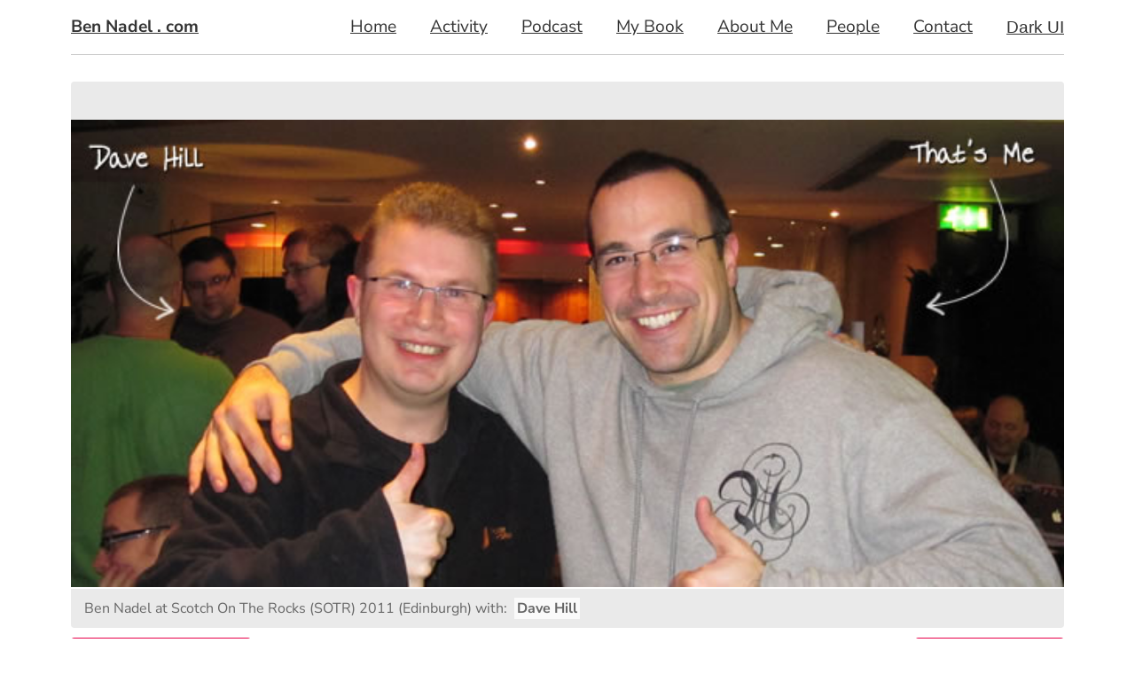

--- FILE ---
content_type: text/html;charset=utf-8
request_url: https://www.bennadel.com/blog/3717-superficial-performance-comparison-between-coldfusion-query-of-queries-qoq-and-array-functions-in-lucee-cfml-5-3-3-62.htm
body_size: 34142
content:


	<!doctype html>
	<html lang="en">
	<head>
		<meta charset="utf-8" />
		<meta name="viewport" content="width=device-width, initial-scale=1" />

		
			<meta name="turbo-cache-control" content="no-preview" />
		
			<link rel="canonical" href="https&#x3a;&#x2f;&#x2f;www.bennadel.com&#x2f;blog&#x2f;3717-superficial-performance-comparison-between-coldfusion-query-of-queries-qoq-and-array-functions-in-lucee-cfml-5-3-3-62.htm" />
		

		<title>
			Superficial Performance Comparison Between ColdFusion Query-of-Queries &#x28;QoQ&#x29; And Array Functions In Lucee CFML 5.3.3.62
		</title>

		
			<script type="application/ld+json">
				[{"@context":"https://schema.org","@type":"NewsArticle","headline":"Superficial Performance Comparison Between ColdFusion Query-of-Queries &#x28;QoQ&#x29; And Array Functions In Lucee CFML","image":["https://bennadel-cdn.com/resources/uploads/2019/query-of-query-performance-lucee5.png","https://bennadel-cdn.com/resources/uploads/2019/query-of-query-array-performance.png"],"datePublished":"2019-11-10T07:24:41Z","dateModified":"2019-11-10T07:24:41Z","author":[{"@type":"Person","name":"Ben Nadel","jobTitle":"Principal Engineer","url":"https://www.bennadel.com/about/about-ben-nadel.htm"}]}]
			</script>
		
			<link
				rel="preload"
				href="https://bennadel-cdn.com/images/header/photos/dave_hill.jpg?v=2023.07.04.11.24"
				as="image"
				media="(min-width: 1024px)"
			/>
		

		<link rel="preconnect" href="https://bennadel-cdn.com" />

		
		<meta name="Keywords" content="coldfusion,lucee,cfml,query&#x20;of&#x20;queries,qoq,cfquery,array,filter,sort,union&#x20;all,performance" />
		<meta name="Description" content="Ben&#x20;Nadel&#x20;runs&#x20;a&#x20;superficial&#x20;experiment&#x20;comparing&#x20;the&#x20;performance&#x20;of&#x20;ColdFusion&#x20;Query-of-Queries&#x20;&#x28;QoQ&#x29;&#x20;to&#x20;Array-based&#x20;data&#x20;collation&#x20;in&#x20;Lucee&#x20;CFML&#x20;5.3.3.62.&#x20;And,&#x20;while&#x20;QoQ&#x20;are&#x20;roughly&#x20;twice&#x20;as&#x20;slow,&#x20;the&#x20;difference&#x20;is&#x20;going&#x20;to&#x20;be&#x20;negligible&#x20;in&#x20;most&#x20;situations." />
		<link rel="shortcut icon" type="image/png" href="https://bennadel-cdn.com/favicon.png"></link>

		
		<link rel="alternate" type="application/rss+xml" title="Ben Nadel's ColdFusion, JavaScript, User Experience (UX), and Web Development RSS" href="/rss"></link>

		
		<meta name="verify-v1" content="4BMHbbVgHMewa8Orm/PNkp0/RtWXuI4Fh/IKPkE2y7A=" />
		<meta name="google-site-verification" content="vR-ZlPTSF4uAlM0vCQPsoVsVSwslsq0tSftkSrGGQ-w" />
		<meta name="google-site-verification" content="N-CzvyRbou_KRXcxhqvoDP3rZnw-fgRw5evSEp7T65s" />

		
		

			
			<meta name="twitter:card" content="summary_large_image" />
			<meta name="twitter:site" content="&#x40;BenNadel" />
			<meta name="twitter:creator" content="@BenNadel" />
			<meta name="twitter:title" content="Superficial&#x20;Performance&#x20;Comparison&#x20;Between&#x20;ColdFusion&#x20;Query-of-Queries" />
			<meta property="og:title" content="Superficial&#x20;Performance&#x20;Comparison&#x20;Between&#x20;ColdFusion&#x20;Query-of-Queries" />
			<meta name="twitter:description" content="Ben&#x20;Nadel&#x20;runs&#x20;a&#x20;superficial&#x20;experiment&#x20;comparing&#x20;the&#x20;performance&#x20;of&#x20;ColdFusion&#x20;Query-of-Queries&#x20;&#x28;QoQ&#x29;&#x20;to&#x20;Array-based&#x20;data&#x20;collation&#x20;in&#x20;Lucee&#x20;CFML&#x20;5.3.3.62.&#x20;And,&#x20;while&#x20;QoQ&#x20;are&#x20;roughly&#x20;twice&#x20;as&#x20;slow,&#x20;t" />
			<meta property="og:description" content="Ben&#x20;Nadel&#x20;runs&#x20;a&#x20;superficial&#x20;experiment&#x20;comparing&#x20;the&#x20;performance&#x20;of&#x20;ColdFusion&#x20;Query-of-Queries&#x20;&#x28;QoQ&#x29;&#x20;to&#x20;Array-based&#x20;data&#x20;collation&#x20;in&#x20;Lucee&#x20;CFML&#x20;5.3.3.62.&#x20;And,&#x20;while&#x20;QoQ&#x20;are&#x20;roughly&#x20;twice&#x20;as&#x20;slow,&#x20;t" />
			<meta property="og:url" content="https&#x3a;&#x2f;&#x2f;www.bennadel.com&#x2f;blog&#x2f;3717-superficial-performance-comparison-between-coldfusion-query-of-queries-qoq-and-array-functions-in-lucee-cfml-5-3-3-62.htm" />
			<meta property="og:type" content="article" />

			

				<meta name="twitter:image" content="https&#x3a;&#x2f;&#x2f;bennadel-cdn.com&#x2f;resources&#x2f;uploads&#x2f;2019&#x2f;query-of-query-performance-lucee5.png" />
				<meta property="og:image" content="https&#x3a;&#x2f;&#x2f;bennadel-cdn.com&#x2f;resources&#x2f;uploads&#x2f;2019&#x2f;query-of-query-performance-lucee5.png" />

			

				<meta name="twitter:image:alt" content="Query-of-Query&#x20;performance&#x20;in&#x20;Lucee&#x20;CFML&#x20;5.3.3.62." />
				<meta property="og:image:alt" content="Query-of-Query&#x20;performance&#x20;in&#x20;Lucee&#x20;CFML&#x20;5.3.3.62." />

			<script type="text/javascript" nonce="C8ePVTao1XqgxFlkm4mHPQ&#x3d;&#x3d;">
!function(e){"object"==typeof exports&&"undefined"!=typeof module?module.exports=e():"function"==typeof define&&define.amd?define([],e):("undefined"!=typeof window?window:"undefined"!=typeof global?global:"undefined"!=typeof self?self:this).Bugsnag=e()}(function(){var r=["navigation","request","process","log","user","state","error","manual"],g=function(e,t,n){for(var r=n,a=0,o=e.length;a<o;a++)r=t(r,e[a],a,e);return r},h=function(e,a){return g(e,function(e,t,n,r){return a(t,n,r)?e.concat(t):e},[])},l=function(e,a){return g(e,function(e,t,n,r){return!0===e||t===a},!1)},i=function(e){return"[object Array]"===Object.prototype.toString.call(e)},s=!{toString:null}.propertyIsEnumerable("toString"),f=["toString","toLocaleString","valueOf","hasOwnProperty","isPrototypeOf","propertyIsEnumerable","constructor"],o=function(e){var t,n=[];for(t in e)Object.prototype.hasOwnProperty.call(e,t)&&n.push(t);if(!s)return n;for(var r=0,a=f.length;r<a;r++)Object.prototype.hasOwnProperty.call(e,f[r])&&n.push(f[r]);return n},t=function(t,n){return void 0===t&&(t=1),void 0===n&&(n=Infinity),function(e){return"number"==typeof e&&parseInt(""+e,10)===e&&t<=e&&e<=n}},a=function(e){return"function"==typeof e||i(e)&&h(e,function(e){return"function"==typeof e}).length===e.length},m=function(e){return"string"==typeof e&&!!e.length},v={},y=function(){return{unhandledExceptions:!0,unhandledRejections:!0}},u=(v.schema={apiKey:{defaultValue:function(){return null},message:"is required",validate:m},appVersion:{defaultValue:function(){return undefined},message:"should be a string",validate:function(e){return e===undefined||m(e)}},appType:{defaultValue:function(){return undefined},message:"should be a string",validate:function(e){return e===undefined||m(e)}},autoDetectErrors:{defaultValue:function(){return!0},message:"should be true|false",validate:function(e){return!0===e||!1===e}},enabledErrorTypes:{defaultValue:y,message:"should be an object containing the flags { unhandledExceptions:true|false, unhandledRejections:true|false }",allowPartialObject:!0,validate:function(t){if("object"!=typeof t||!t)return!1;var e=o(t),n=o(y());return!(h(e,function(e){return l(n,e)}).length<e.length)&&!(0<h(o(t),function(e){return"boolean"!=typeof t[e]}).length)}},onError:{defaultValue:function(){return[]},message:"should be a function or array of functions",validate:a},onSession:{defaultValue:function(){return[]},message:"should be a function or array of functions",validate:a},onBreadcrumb:{defaultValue:function(){return[]},message:"should be a function or array of functions",validate:a},endpoints:{defaultValue:function(){return{notify:"https://notify.bugsnag.com",sessions:"https://sessions.bugsnag.com"}},message:"should be an object containing endpoint URLs { notify, sessions }",validate:function(e){return e&&"object"==typeof e&&m(e.notify)&&m(e.sessions)&&0===h(o(e),function(e){return!l(["notify","sessions"],e)}).length}},autoTrackSessions:{defaultValue:function(e){return!0},message:"should be true|false",validate:function(e){return!0===e||!1===e}},enabledReleaseStages:{defaultValue:function(){return null},message:"should be an array of strings",validate:function(e){return null===e||i(e)&&h(e,function(e){return"string"==typeof e}).length===e.length}},releaseStage:{defaultValue:function(){return"production"},message:"should be a string",validate:function(e){return"string"==typeof e&&e.length}},maxBreadcrumbs:{defaultValue:function(){return 25},message:"should be a number ≤100",validate:function(e){return t(0,100)(e)}},enabledBreadcrumbTypes:{defaultValue:function(){return r},message:"should be null or a list of available breadcrumb types ("+r.join(",")+")",validate:function(e){return null===e||i(e)&&g(e,function(e,t){return!1===e?e:l(r,t)},!0)}},context:{defaultValue:function(){return undefined},message:"should be a string",validate:function(e){return e===undefined||"string"==typeof e}},user:{defaultValue:function(){return{}},message:"should be an object with { id, email, name } properties",validate:function(e){return null===e||e&&g(o(e),function(e,t){return e&&l(["id","email","name"],t)},!0)}},metadata:{defaultValue:function(){return{}},message:"should be an object",validate:function(e){return"object"==typeof e&&null!==e}},logger:{defaultValue:function(){return undefined},message:"should be null or an object with methods { debug, info, warn, error }",validate:function(n){return!n||g(["debug","info","warn","error"],function(e,t){return e&&"function"==typeof n[t]},!0)}},redactedKeys:{defaultValue:function(){return["password"]},message:"should be an array of strings|regexes",validate:function(e){return i(e)&&e.length===h(e,function(e){return"string"==typeof e||e&&"function"==typeof e.test}).length}},plugins:{defaultValue:function(){return[]},message:"should be an array of plugin objects",validate:function(e){return i(e)&&e.length===h(e,function(e){return e&&"object"==typeof e&&"function"==typeof e.load}).length}},featureFlags:{defaultValue:function(){return[]},message:'should be an array of objects that have a "name" property',validate:function(e){return i(e)&&e.length===h(e,function(e){return e&&"object"==typeof e&&"string"==typeof e.name}).length}}},function(e){for(var t=1;t<arguments.length;t++){var n,r=arguments[t];for(n in r)Object.prototype.hasOwnProperty.call(r,n)&&(e[n]=r[n])}return e}),p=function(e,a){return g(e,function(e,t,n,r){return e.concat(a(t,n,r))},[])};function b(){return(b=Object.assign||function(e){for(var t=1;t<arguments.length;t++){var n,r=arguments[t];for(n in r)Object.prototype.hasOwnProperty.call(r,n)&&(e[n]=r[n])}return e}).apply(this,arguments)}var a=v.schema,a={releaseStage:u({},a.releaseStage,{defaultValue:function(){return/^localhost(:\d+)?$/.test(window.location.host)?"development":"production"}}),appType:b({},a.appType,{defaultValue:function(){return"browser"}}),logger:u({},a.logger,{defaultValue:function(){return"undefined"!=typeof console&&"function"==typeof console.debug?_():undefined}})},_=function(){var n={},r=console.log;return p(["debug","info","warn","error"],function(e){var t=console[e];n[e]=("function"==typeof t?t:r).bind(console,"[bugsnag]")}),n},S=function(){function e(e,t,n,r){void 0===r&&(r=new Date),this.type=n,this.message=e,this.metadata=t,this.timestamp=r}return e.prototype.toJSON=function(){return{type:this.type,name:this.message,timestamp:this.timestamp,metaData:this.metadata}},e}(),w={},E=(!function(e,t){"use strict";"object"==typeof w?w=t():e.StackFrame=t()}(this,function(){"use strict";function n(e){return!isNaN(parseFloat(e))&&isFinite(e)}function r(e){return e.charAt(0).toUpperCase()+e.substring(1)}function l(e){return function(){return this[e]}}var e=["isConstructor","isEval","isNative","isToplevel"],t=["columnNumber","lineNumber"],a=["fileName","functionName","source"],o=e.concat(t,a,["args"]);function i(e){if(e instanceof Object)for(var t=0;t<o.length;t++)e.hasOwnProperty(o[t])&&e[o[t]]!==undefined&&this["set"+r(o[t])](e[o[t]])}i.prototype={getArgs:function(){return this.args},setArgs:function(e){if("[object Array]"!==Object.prototype.toString.call(e))throw new TypeError("Args must be an Array");this.args=e},getEvalOrigin:function(){return this.evalOrigin},setEvalOrigin:function(e){if(e instanceof i)this.evalOrigin=e;else{if(!(e instanceof Object))throw new TypeError("Eval Origin must be an Object or StackFrame");this.evalOrigin=new i(e)}},toString:function(){return(this.getFunctionName()||"{anonymous}")+("("+(this.getArgs()||[]).join(",")+")")+(this.getFileName()?"@"+this.getFileName():"")+(n(this.getLineNumber())?":"+this.getLineNumber():"")+(n(this.getColumnNumber())?":"+this.getColumnNumber():"")}};for(var s=0;s<e.length;s++)i.prototype["get"+r(e[s])]=l(e[s]),i.prototype["set"+r(e[s])]=function(t){return function(e){this[t]=Boolean(e)}}(e[s]);for(var u=0;u<t.length;u++)i.prototype["get"+r(t[u])]=l(t[u]),i.prototype["set"+r(t[u])]=function(t){return function(e){if(!n(e))throw new TypeError(t+" must be a Number");this[t]=Number(e)}}(t[u]);for(var c=0;c<a.length;c++)i.prototype["get"+r(a[c])]=l(a[c]),i.prototype["set"+r(a[c])]=function(t){return function(e){this[t]=String(e)}}(a[c]);return i}),{}),O=(!function(e,t){"use strict";"object"==typeof E?E=t(w):e.ErrorStackParser=t(e.StackFrame)}(this,function(s){"use strict";var t=/(^|@)\S+\:\d+/,n=/^\s*at .*(\S+\:\d+|\(native\))/m,r=/^(eval@)?(\[native code\])?$/;return{parse:function(e){if("undefined"!=typeof e.stacktrace||"undefined"!=typeof e["opera#sourceloc"])return this.parseOpera(e);if(e.stack&&e.stack.match(n))return this.parseV8OrIE(e);if(e.stack)return this.parseFFOrSafari(e);throw new Error("Cannot parse given Error object")},extractLocation:function(e){if(-1===e.indexOf(":"))return[e];e=/(.+?)(?:\:(\d+))?(?:\:(\d+))?$/.exec(e.replace(/[\(\)]/g,""));return[e[1],e[2]||undefined,e[3]||undefined]},parseV8OrIE:function(e){return e.stack.split("\n").filter(function(e){return!!e.match(n)},this).map(function(e){var t=(e=-1<e.indexOf("(eval ")?e.replace(/eval code/g,"eval").replace(/(\(eval at [^\()]*)|(\)\,.*$)/g,""):e).replace(/^\s+/,"").replace(/\(eval code/g,"("),n=t.match(/ (\((.+):(\d+):(\d+)\)$)/),t=(t=n?t.replace(n[0],""):t).split(/\s+/).slice(1),n=this.extractLocation(n?n[1]:t.pop()),t=t.join(" ")||undefined,r=-1<["eval","<anonymous>"].indexOf(n[0])?undefined:n[0];return new s({functionName:t,fileName:r,lineNumber:n[1],columnNumber:n[2],source:e})},this)},parseFFOrSafari:function(e){return e.stack.split("\n").filter(function(e){return!e.match(r)},this).map(function(e){var t,n;return-1===(e=-1<e.indexOf(" > eval")?e.replace(/ line (\d+)(?: > eval line \d+)* > eval\:\d+\:\d+/g,":$1"):e).indexOf("@")&&-1===e.indexOf(":")?new s({functionName:e}):(t=(t=e.match(n=/((.*".+"[^@]*)?[^@]*)(?:@)/))&&t[1]?t[1]:undefined,n=this.extractLocation(e.replace(n,"")),new s({functionName:t,fileName:n[0],lineNumber:n[1],columnNumber:n[2],source:e}))},this)},parseOpera:function(e){return!e.stacktrace||-1<e.message.indexOf("\n")&&e.message.split("\n").length>e.stacktrace.split("\n").length?this.parseOpera9(e):e.stack?this.parseOpera11(e):this.parseOpera10(e)},parseOpera9:function(e){for(var t=/Line (\d+).*script (?:in )?(\S+)/i,n=e.message.split("\n"),r=[],a=2,o=n.length;a<o;a+=2){var i=t.exec(n[a]);i&&r.push(new s({fileName:i[2],lineNumber:i[1],source:n[a]}))}return r},parseOpera10:function(e){for(var t=/Line (\d+).*script (?:in )?(\S+)(?:: In function (\S+))?$/i,n=e.stacktrace.split("\n"),r=[],a=0,o=n.length;a<o;a+=2){var i=t.exec(n[a]);i&&r.push(new s({functionName:i[3]||undefined,fileName:i[2],lineNumber:i[1],source:n[a]}))}return r},parseOpera11:function(e){return e.stack.split("\n").filter(function(e){return!!e.match(t)&&!e.match(/^Error created at/)},this).map(function(e){var t,n=e.split("@"),r=this.extractLocation(n.pop()),n=n.shift()||"",a=n.replace(/<anonymous function(: (\w+))?>/,"$2").replace(/\([^\)]*\)/g,"")||undefined,n=(t=n.match(/\(([^\)]*)\)/)?n.replace(/^[^\(]+\(([^\)]*)\)$/,"$1"):t)===undefined||"[arguments not available]"===t?undefined:t.split(",");return new s({functionName:a,args:n,fileName:r[0],lineNumber:r[1],columnNumber:r[2],source:e})},this)}}}),E),j=function(e,t,n,r){var a=r&&r.redactedKeys?r.redactedKeys:[],r=r&&r.redactedPaths?r.redactedPaths:[];return JSON.stringify(B(e,a,r),t,n)},N=20,x=25e3,k=8,T="...";function L(e){return"[Throws: "+(e?e.message:"?")+"]"}function R(e,t){try{return e[t]}catch(n){return L(n)}}function B(e,d,f){var g=[],h=0;return function p(e,t){function n(){return t.length>k&&x<h}if(h++,t.length>N)return T;if(n())return T;if(null===e||"object"!=typeof e)return e;if(function(e,t){for(var n=0,r=e.length;n<r;n++)if(e[n]===t)return 1}(g,e))return"[Circular]";if(g.push(e),"function"==typeof e.toJSON)try{h--;var r=p(e.toJSON(),t);return g.pop(),r}catch(u){return L(u)}if((r=e)instanceof Error||/^\[object (Error|(Dom)?Exception)\]$/.test(Object.prototype.toString.call(r)))return h--,r=p({name:e.name,message:e.message},t),g.pop(),r;if("[object Array]"===Object.prototype.toString.call(e)){for(var a=[],o=0,l=e.length;o<l;o++){if(n()){a.push(T);break}a.push(p(e[o],t.concat("[]")))}return g.pop(),a}var i={};try{for(var s in e)if(Object.prototype.hasOwnProperty.call(e,s))if(function(e,t){for(var n=0,r=e.length;n<r;n++)if(0===t.indexOf(e[n]))return 1}(f,t.join("."))&&function(e,t){for(var n=0,r=e.length;n<r;n++){if("string"==typeof e[n]&&e[n].toLowerCase()===t.toLowerCase())return 1;if(e[n]&&"function"==typeof e[n].test&&e[n].test(t))return 1}}(d,s))i[s]="[REDACTED]";else{if(n()){i[s]=T;break}i[s]=p(R(e,s),t.concat(s))}}catch(c){}return g.pop(),i}(e,[])}function q(e,t,n,r){var a;"string"==typeof n&&(r===undefined?r=null:null!==r&&"string"!=typeof r&&(r=j(r)),"number"!=typeof(a=t[n])?(e.push({name:n,variant:r}),t[n]=e.length-1):e[a]={name:n,variant:r})}var M={add:q,clear:function(e,t,n){var r=t[n];"number"==typeof r&&(e[r]=null,delete t[n])},merge:function(e,t,n){if(i(t)){for(var r=0;r<t.length;++r){var a=t[r];null!==a&&"object"==typeof a&&q(e,n,a.name,a.variant)}return e}},toEventApi:function(e){return p(h(e,Boolean),function(e){var t=e.name,e=e.variant,t={featureFlag:t};return"string"==typeof e&&(t.variant=e),t})}},I=function(e){return!(!e||!e.stack&&!e.stacktrace&&!e["opera#sourceloc"]||"string"!=typeof(e.stack||e.stacktrace||e["opera#sourceloc"])||e.stack===e.name+": "+e.message)};var A=function(e){switch(Object.prototype.toString.call(e)){case"[object Error]":case"[object Exception]":case"[object DOMException]":return!0;default:return e instanceof Error}},C=function(e,t,n){"string"==typeof t&&(n?e[t]&&delete e[t][n]:delete e[t])},D=function(e,t,n,r){var a,o;if(t){if(null===n)return C(e,t);"object"==typeof n&&(o=n),"string"==typeof n&&((a={})[n]=r,o=a),o&&(e[t]||(e[t]={}),e[t]=u({},e[t],o))}},F=function(e,t,n){return"string"!=typeof t?undefined:n?e[t]?e[t][n]:undefined:e[t]},P=C,V={},d=(!function(e,t){"use strict";"object"==typeof V?V=t(w):e.StackGenerator=t(e.StackFrame)}(this,function(s){return{backtrace:function(e){for(var t=[],n=10,r=("object"==typeof e&&"number"==typeof e.maxStackSize&&(n=e.maxStackSize),arguments.callee);r&&t.length<n&&r.arguments;){for(var a=new Array(r.arguments.length),o=0;o<a.length;++o)a[o]=r.arguments[o];/function(?:\s+([\w$]+))+\s*\(/.test(r.toString())?t.push(new s({functionName:RegExp.$1||undefined,args:a})):t.push(new s({args:a}));try{r=r.caller}catch(i){break}}return t}}}),function(){function o(e,t,n,r,a){void 0===n&&(n=[]),void 0===r&&(r=$()),this.apiKey=undefined,this.context=undefined,this.groupingHash=undefined,this.originalError=a,this._handledState=r,this.severity=this._handledState.severity,this.unhandled=this._handledState.unhandled,this.app={},this.device={},this.request={},this.breadcrumbs=[],this.threads=[],this._metadata={},this._features=[],this._featuresIndex={},this._user={},this._session=undefined,this.errors=[X(e,t,o.__type,n)]}var e=o.prototype;return e.addMetadata=function(e,t,n){return D(this._metadata,e,t,n)},e.getMetadata=function(e,t){return F(this._metadata,e,t)},e.clearMetadata=function(e,t){return P(this._metadata,e,t)},e.addFeatureFlag=function(e,t){M.add(this._features,this._featuresIndex,e,t=void 0===t?null:t)},e.addFeatureFlags=function(e){M.merge(this._features,e,this._featuresIndex)},e.getFeatureFlags=function(){return M.toEventApi(this._features)},e.clearFeatureFlag=function(e){M.clear(this._features,this._featuresIndex,e)},e.clearFeatureFlags=function(){this._features=[],this._featuresIndex={}},e.getUser=function(){return this._user},e.setUser=function(e,t,n){this._user={id:e,email:t,name:n}},e.toJSON=function(){return{payloadVersion:"4",exceptions:p(this.errors,function(e){return u({},e,{message:e.errorMessage})}),severity:this.severity,unhandled:this._handledState.unhandled,severityReason:this._handledState.severityReason,app:this.app,device:this.device,request:this.request,breadcrumbs:this.breadcrumbs,context:this.context,groupingHash:this.groupingHash,metaData:this._metadata,user:this._user,session:this._session,featureFlags:this.getFeatureFlags()}},o}()),H=function(e){e={file:e.fileName,method:K(e.functionName),lineNumber:e.lineNumber,columnNumber:e.columnNumber,code:undefined,inProject:undefined};return-1<e.lineNumber&&!e.file&&!e.method&&(e.file="global code"),e},K=function(e){return/^global code$/i.test(e)?"global code":e},$=function(){return{unhandled:!1,severity:"warning",severityReason:{type:"handledException"}}},U=function(e){return"string"==typeof e?e:""};function X(e,t,n,r){return{errorClass:U(e),errorMessage:U(t),type:n,stacktrace:g(r,function(e,t){t=H(t);try{return"{}"===JSON.stringify(t)?e:e.concat(t)}catch(n){return e}},[])}}d.getStacktrace=function(e,t,n){if(I(e))return O.parse(e).slice(t);try{return h(V.backtrace(),function(e){return-1===(e.functionName||"").indexOf("StackGenerator$$")}).slice(1+n)}catch(r){return[]}},d.create=function(e,t,n,r,a,o){void 0===a&&(a=0);var t=W(e,t,r,o),o=t[0],t=t[1];try{var i=d.getStacktrace(o,0<t?1+t+a:0,1+a),s=new d(o.name,o.message,i,n,e)}catch(u){s=new d(o.name,o.message,[],n,e)}return"InvalidError"===o.name&&s.addMetadata(""+r,"non-error parameter",z(e)),o.cause&&(t=function c(e){return e.cause?[e].concat(c(e.cause)):[e]}(o).slice(1),a=p(t,function(e){var t=A(e)&&I(e)?O.parse(e):[],n=W(e,!0,"error cause")[0];return"InvalidError"===n.name&&s.addMetadata("error cause",z(e)),X(n.name,n.message,d.__type,t)}),(i=s.errors).push.apply(i,a)),s};var J,z=function(e){return null===e?"null":e===undefined?"undefined":e},W=function(e,t,n,r){var a,o=0,i=function(e){var t="error cause"===n?"was":"received",e=(r&&r.warn(n+" "+t+' a non-error: "'+e+'"'),new Error(n+" "+t+' a non-error. See "'+n+'" tab for more detail.'));return e.name="InvalidError",e};if(t)switch(typeof e){case"string":case"number":case"boolean":a=new Error(String(e)),o+=1;break;case"function":a=i("function"),o+=2;break;case"object":null!==e&&A(e)?a=e:null!==e&&G(e)?((a=new Error(e.message||e.errorMessage)).name=e.name||e.errorClass,o+=1):(a=i(null===e?"null":"unsupported object"),o+=2);break;default:a=i("nothing"),o+=2}else A(e)?a=e:(a=i(typeof e),o+=2);if(!I(a))try{throw a}catch(s){I(s)&&(a=s,o=1)}return[a,o]},G=(d.__type="browserjs",function(e){return!("string"!=typeof e.name&&"string"!=typeof e.errorClass||"string"!=typeof e.message&&"string"!=typeof e.errorMessage)}),Q=d,Y=function(e,t,n){var r=0,a=function(){if(r>=e.length)return n(null,!0);t(e[r],function(e,t){return e?n(e):!1===t?n(null,!1):(r++,void a())})};a()},Z=function(e,a,o,t){Y(e,function(e,n){if("function"!=typeof e)return n(null);try{var t;if(2!==e.length)return(t=e(a))&&"function"==typeof t.then?t.then(function(e){return setTimeout(function(){return n(null,e)})},function(e){setTimeout(function(){return o(e),n(null,!0)})}):n(null,t);e(a,function(e,t){if(e)return o(e),n(null);n(null,t)})}catch(r){o(r),n(null)}},t)},ee=function(e,t,n,r){for(var a=!1,o=e.slice();!a&&o.length;)try{a=!1===o.pop()(t)}catch(i){r.error("Error occurred in "+n+" callback, continuing anyway…"),r.error(i)}return a},te=function(e,t){e="000000000"+e;return e.substr(e.length-t)},ne="object"==typeof window?window:self,re=0;for(J in ne)Object.hasOwnProperty.call(ne,J)&&re++;var e=navigator.mimeTypes?navigator.mimeTypes.length:0,ae=te((e+navigator.userAgent.length).toString(36)+re.toString(36),4),oe=function(){return ae},ie=0,se=4,ue=36,ce=Math.pow(ue,se);function le(){return te((Math.random()*ce<<0).toString(ue),se)}function de(){return"c"+(new Date).getTime().toString(ue)+te((ie=ie<ce?ie:0,(++ie-1).toString(ue)),se)+oe()+(le()+le())}de.fingerprint=oe;var fe,ge,he=de,pe=function(){function e(){this.id=he(),this.startedAt=new Date,this._handled=0,this._unhandled=0,this._user={},this.app={},this.device={}}var t=e.prototype;return t.getUser=function(){return this._user},t.setUser=function(e,t,n){this._user={id:e,email:t,name:n}},t.toJSON=function(){return{id:this.id,startedAt:this.startedAt,events:{handled:this._handled,unhandled:this._unhandled}}},t._track=function(e){this[e._handledState.unhandled?"_unhandled":"_handled"]+=1},e}(),me=M.add,ve=M.clear,ye=M.merge,c=function(){},be=function(t,n){return new Error("Invalid configuration\n"+p(o(t),function(e){return"  - "+e+" "+t[e]+", got "+_e(n[e])}).join("\n\n"))},_e=function(e){switch(typeof e){case"string":case"number":case"object":return JSON.stringify(e);default:return String(e)}},Se=function(){function s(e,t,n,r){var a=this,o=(void 0===t&&(t=v.schema),void 0===n&&(n=[]),this._notifier=r,this._config={},this._schema=t,this._delivery={sendSession:c,sendEvent:c},this._logger={debug:c,info:c,warn:c,error:c},this._plugins={},this._breadcrumbs=[],this._session=null,this._metadata={},this._featuresIndex={},this._features=[],this._context=undefined,this._user={},this._cbs={e:[],s:[],sp:[],b:[]},this.Client=s,this.Event=Q,this.Breadcrumb=S,this.Session=pe,this._config=this._configure(e,n),p(n.concat(this._config.plugins),function(e){e&&a._loadPlugin(e)}),this._depth=1,this),i=this.notify;this.notify=function(){return i.apply(o,arguments)}}var e=s.prototype;return e.addMetadata=function(e,t,n){return D(this._metadata,e,t,n)},e.getMetadata=function(e,t){return F(this._metadata,e,t)},e.clearMetadata=function(e,t){return P(this._metadata,e,t)},e.addFeatureFlag=function(e,t){me(this._features,this._featuresIndex,e,t=void 0===t?null:t)},e.addFeatureFlags=function(e){ye(this._features,e,this._featuresIndex)},e.clearFeatureFlag=function(e){ve(this._features,this._featuresIndex,e)},e.clearFeatureFlags=function(){this._features=[],this._featuresIndex={}},e.getContext=function(){return this._context},e.setContext=function(e){this._context=e},e._configure=function(r,e){var a=g(e,function(e,t){return t&&t.configSchema?u({},e,t.configSchema):e},this._schema),e=g(o(a),function(e,t){var n=a[t].defaultValue(r[t]);return r[t]!==undefined?a[t].validate(r[t])?a[t].allowPartialObject?e.config[t]=u(n,r[t]):e.config[t]=r[t]:(e.errors[t]=a[t].message,e.config[t]=n):e.config[t]=n,e},{errors:{},config:{}}),t=e.errors,e=e.config;if(a.apiKey){if(!e.apiKey)throw new Error("No Bugsnag API Key set");/^[0-9a-f]{32}$/i.test(e.apiKey)||(t.apiKey="should be a string of 32 hexadecimal characters")}return this._metadata=u({},e.metadata),ye(this._features,e.featureFlags,this._featuresIndex),this._user=u({},e.user),this._context=e.context,e.logger&&(this._logger=e.logger),e.onError&&(this._cbs.e=this._cbs.e.concat(e.onError)),e.onBreadcrumb&&(this._cbs.b=this._cbs.b.concat(e.onBreadcrumb)),e.onSession&&(this._cbs.s=this._cbs.s.concat(e.onSession)),o(t).length&&this._logger.warn(be(t,r)),e},e.getUser=function(){return this._user},e.setUser=function(e,t,n){this._user={id:e,email:t,name:n}},e._loadPlugin=function(e){var t=e.load(this);return e.name&&(this._plugins["~"+e.name+"~"]=t),this},e.getPlugin=function(e){return this._plugins["~"+e+"~"]},e._setDelivery=function(e){this._delivery=e(this)},e.startSession=function(){var e=new pe;return e.app.releaseStage=this._config.releaseStage,e.app.version=this._config.appVersion,e.app.type=this._config.appType,e._user=u({},this._user),ee(this._cbs.s,e,"onSession",this._logger)?(this._logger.debug("Session not started due to onSession callback"),this):this._sessionDelegate.startSession(this,e)},e.addOnError=function(e,t){this._cbs.e[(t=void 0===t?!1:t)?"unshift":"push"](e)},e.removeOnError=function(t){this._cbs.e=h(this._cbs.e,function(e){return e!==t})},e._addOnSessionPayload=function(e){this._cbs.sp.push(e)},e.addOnSession=function(e){this._cbs.s.push(e)},e.removeOnSession=function(t){this._cbs.s=h(this._cbs.s,function(e){return e!==t})},e.addOnBreadcrumb=function(e,t){this._cbs.b[(t=void 0===t?!1:t)?"unshift":"push"](e)},e.removeOnBreadcrumb=function(t){this._cbs.b=h(this._cbs.b,function(e){return e!==t})},e.pauseSession=function(){return this._sessionDelegate.pauseSession(this)},e.resumeSession=function(){return this._sessionDelegate.resumeSession(this)},e.leaveBreadcrumb=function(e,t,n){e="string"==typeof e?e:"",n="string"==typeof n&&l(r,n)?n:"manual",t="object"==typeof t&&null!==t?t:{},e&&(e=new S(e,t,n),ee(this._cbs.b,e,"onBreadcrumb",this._logger)?this._logger.debug("Breadcrumb not attached due to onBreadcrumb callback"):(this._breadcrumbs.push(e),this._breadcrumbs.length>this._config.maxBreadcrumbs&&(this._breadcrumbs=this._breadcrumbs.slice(this._breadcrumbs.length-this._config.maxBreadcrumbs))))},e._isBreadcrumbTypeEnabled=function(e){var t=this._config.enabledBreadcrumbTypes;return null===t||l(t,e)},e.notify=function(e,t,n){void 0===n&&(n=c);e=Q.create(e,!0,undefined,"notify()",this._depth+1,this._logger);this._notify(e,t,n)},e._notify=function(n,e,r){var a=this;if(void 0===r&&(r=c),n.app=u({},n.app,{releaseStage:this._config.releaseStage,version:this._config.appVersion,type:this._config.appType}),n.context=n.context||this._context,n._metadata=u({},n._metadata,this._metadata),n._user=u({},n._user,this._user),n.breadcrumbs=this._breadcrumbs.slice(),ye(n._features,this._features,n._featuresIndex),null!==this._config.enabledReleaseStages&&!l(this._config.enabledReleaseStages,this._config.releaseStage))return this._logger.warn("Event not sent due to releaseStage/enabledReleaseStages configuration"),r(null,n);var o=n.severity,i=function(e){a._logger.error("Error occurred in onError callback, continuing anyway…"),a._logger.error(e)},e=[].concat(this._cbs.e).concat(e);Z(e,n,i,function(e,t){if(e&&i(e),!t)return a._logger.debug("Event not sent due to onError callback"),r(null,n);a._isBreadcrumbTypeEnabled("error")&&s.prototype.leaveBreadcrumb.call(a,n.errors[0].errorClass,{errorClass:n.errors[0].errorClass,errorMessage:n.errors[0].errorMessage,severity:n.severity},"error"),o!==n.severity&&(n._handledState.severityReason={type:"userCallbackSetSeverity"}),n.unhandled!==n._handledState.unhandled&&(n._handledState.severityReason.unhandledOverridden=!0,n._handledState.unhandled=n.unhandled),a._session&&(a._session._track(n),n._session=a._session),a._delivery.sendEvent({apiKey:n.apiKey||a._config.apiKey,notifier:a._notifier,events:[n]},function(e){return r(e,n)})})},s}(),we={},Ee=["events.[].metaData","events.[].breadcrumbs.[].metaData","events.[].request"],Oe=(we.event=function(e,t){var n=j(e,null,null,{redactedPaths:Ee,redactedKeys:t});return 1e6<n.length&&(e.events[0]._metadata={notifier:"WARNING!\nSerialized payload was "+n.length/1e6+"MB (limit = 1MB)\nmetadata was removed"},n=j(e,null,null,{redactedPaths:Ee,redactedKeys:t})),n},we.session=function(e,t){return j(e,null,null)},function(e,t,n,r){var a=JSON.parse(JSON.stringify(new Date));return je(e.endpoints[t],r.location.protocol)+"?apiKey="+encodeURIComponent(e.apiKey)+"&payloadVersion="+n+"&sentAt="+encodeURIComponent(a)}),je=(fe=function(o,i){return void 0===i&&(i=window),{sendEvent:function(e,t){void 0===t&&(t=function(){});var n=Oe(o._config,"notify","4",i),r=we.event(e,o._config.redactedKeys),a=new i.XDomainRequest;a.onload=function(){t(null)},a.onerror=function(){var e=new Error("Event failed to send");o._logger.error("Event failed to send…",e),1e6<r.length&&o._logger.warn("Event oversized ("+(r.length/1e6).toFixed(2)+" MB)"),t(e)},a.open("POST",n),setTimeout(function(){try{a.send(r)}catch(e){o._logger.error(e),t(e)}},0)},sendSession:function(t,n){void 0===n&&(n=function(){});var e=Oe(o._config,"sessions","1",i),r=new i.XDomainRequest;r.onload=function(){n(null)},r.open("POST",e),setTimeout(function(){try{r.send(we.session(t,o._config.redactedKeys))}catch(e){o._logger.error(e),n(e)}},0)}}})._matchPageProtocol=function(e,t){return"http:"===t?e.replace(/^https:/,"http:"):e},Ne=function(i,s){return void 0===s&&(s=window),{sendEvent:function(e,t){void 0===t&&(t=function(){});try{var n=i._config.endpoints.notify,r=new s.XMLHttpRequest,a=we.event(e,i._config.redactedKeys);r.onreadystatechange=function(){var e;r.readyState===s.XMLHttpRequest.DONE&&((0===(e=r.status)||400<=e)&&(i._logger.error("Event failed to send…"),1e6<a.length&&i._logger.warn("Event oversized ("+(a.length/1e6).toFixed(2)+" MB)")),t(null))},r.open("POST",n),r.setRequestHeader("Content-Type","application/json"),r.setRequestHeader("Bugsnag-Api-Key",e.apiKey||i._config.apiKey),r.setRequestHeader("Bugsnag-Payload-Version","4"),r.setRequestHeader("Bugsnag-Sent-At",(new Date).toISOString()),r.send(a)}catch(o){i._logger.error(o)}},sendSession:function(e,t){void 0===t&&(t=function(){});try{var n=i._config.endpoints.sessions,r=new s.XMLHttpRequest;r.onreadystatechange=function(){r.readyState===s.XMLHttpRequest.DONE&&t(null)},r.open("POST",n),r.setRequestHeader("Content-Type","application/json"),r.setRequestHeader("Bugsnag-Api-Key",i._config.apiKey),r.setRequestHeader("Bugsnag-Payload-Version","1"),r.setRequestHeader("Bugsnag-Sent-At",(new Date).toISOString()),r.send(we.session(e,i._config.redactedKeys))}catch(a){i._logger.error(a)}}}},xe=new Date,ke=function(){xe=new Date},Te={name:"appDuration",load:function(e){return e.addOnError(function(e){var t=new Date;e.app.duration=t-xe},!0),{reset:ke}}},Le=function(e,t){e="000000000"+e;return e.substr(e.length-t)},Re="object"==typeof window?window:self,Be=0;for(ge in Re)Object.hasOwnProperty.call(Re,ge)&&Be++;var e=navigator.mimeTypes?navigator.mimeTypes.length:0,qe=Le((e+navigator.userAgent.length).toString(36)+Be.toString(36),4),Me=function(){return qe},Ie=0,Ae=4,Ce=36,De=Math.pow(Ce,Ae);function Fe(){return Le((Math.random()*De<<0).toString(Ce),Ae)}function Pe(){return"c"+(new Date).getTime().toString(Ce)+Le((Ie=Ie<De?Ie:0,(++Ie-1).toString(Ce)),Ae)+Me()+(Fe()+Fe())}Pe.fingerprint=Me;var Ve=Pe,He="bugsnag-anonymous-id",Ke=function(e){try{var t=e.localStorage,n=t.getItem(He);return n&&/^c[a-z0-9]{20,32}$/.test(n)?n:(n=Ve(),t.setItem(He,n),n)}catch(r){}},$e=function(e){var t=e.getUser();t&&t.id||e.setUser(e.device.id)},Ue={load:function(e){e._sessionDelegate=Xe}},Xe={startSession:function(e,t){return e._session=t,(e._pausedSession=null)===e._config.enabledReleaseStages||l(e._config.enabledReleaseStages,e._config.releaseStage)?e._delivery.sendSession({notifier:e._notifier,device:t.device,app:t.app,sessions:[{id:t.id,startedAt:t.startedAt,user:t._user}]}):e._logger.warn("Session not sent due to releaseStage/enabledReleaseStages configuration"),e},resumeSession:function(e){return e._session?e:e._pausedSession?(e._session=e._pausedSession,e._pausedSession=null,e):e.startSession()},pauseSession:function(e){e._pausedSession=e._session,e._session=null}},Je={load:function(e){e._config.collectUserIp||e.addOnError(function(e){e._user&&"undefined"==typeof e._user.id&&delete e._user.id,e._user=u({id:"[REDACTED]"},e._user),e.request=u({clientIp:"[REDACTED]"},e.request)})},configSchema:{collectUserIp:{defaultValue:function(){return!0},message:"should be true|false",validate:function(e){return!0===e||!1===e}}}},ze={load:function(o){!/^(local-)?dev(elopment)?$/.test(o._config.releaseStage)&&o._isBreadcrumbTypeEnabled("log")&&p(We,function(r){var a=console[r];console[r]=function(){for(var e=arguments.length,t=new Array(e),n=0;n<e;n++)t[n]=arguments[n];o.leaveBreadcrumb("Console output",g(t,function(e,t,n){var r="[Unknown value]";try{r=String(t)}catch(a){}if("[object Object]"===r)try{r=JSON.stringify(t)}catch(a){}return e["["+n+"]"]=r,e},{severity:0===r.indexOf("group")?"log":r}),"log"),a.apply(console,t)},console[r]._restore=function(){console[r]=a}})}},We=h(["log","debug","info","warn","error"],function(e){return"undefined"!=typeof console&&"function"==typeof console[e]}),Ge=200,Qe=5e5,Ye=function(d,f){return void 0===d&&(d=document),void 0===f&&(f=window),{load:function(e){var a,o,i,s,t,n,u,c,l;function r(o,i,s){return void 0===s&&(s=!1),function(){var e=[].slice.call(arguments);try{var t,n=i(e),r=n.get();if(s&&o.apply(this,e),"function"!=typeof r)return o.apply(this,e);r.__trace__||(t=c(),r.__trace__=function(){u(t),l(function(){u(null)},0);var e=r.apply(this,arguments);return u(null),e},r.__trace__.__trace__=r.__trace__),n.replace(r.__trace__)}catch(a){}if(o.apply)return o.apply(this,e);switch(e.length){case 1:return o(e[0]);case 2:return o(e[0],e[1]);default:return o()}}}e._config.trackInlineScripts&&(a=f.location.href,s="",o=!!d.attachEvent?"complete"===d.readyState:"loading"!==d.readyState,s=(i=function(){return d.documentElement.outerHTML})(),t=d.onreadystatechange,d.onreadystatechange=function(){"interactive"===d.readyState&&(s=i(),o=!0);try{t.apply(this,arguments)}catch(e){}},n=null,u=function(e){n=e},c=function(){var e,t=d.currentScript||n;return t=t||o?t:(e=d.scripts||d.getElementsByTagName("script"))[e.length-1]},e.addOnError(function(e){e.errors[0].stacktrace=h(e.errors[0].stacktrace,function(e){return!/__trace__$/.test(e.method)});var t,r,n=e.errors[0].stacktrace[0];n&&n.file&&n.file.replace(/#.*$/,"")!==a.replace(/#.*$/,"")||(t=c())&&(t=t.innerHTML,e.addMetadata("script","content",t.length<=Qe?t:t.substr(0,Qe)),n&&n.lineNumber&&(n.code=(t=n.lineNumber,o&&s||(s=i()),e=["\x3c!-- DOC START --\x3e"].concat(s.split("\n")),t-=1,r=Math.max(t-3,0),t=Math.min(3+t,e.length),g(e.slice(r,t),function(e,t,n){return e[r+1+n]=t.length<=Ge?t:t.substr(0,Ge),e},{}))))},!0),l=p(["setTimeout","setInterval","setImmediate","requestAnimationFrame"],function(e){return Ze(f,e,function(e){return r(e,function(t){return{get:function(){return t[0]},replace:function(e){t[0]=e}}})})})[0],p(["EventTarget","Window","Node","ApplicationCache","AudioTrackList","ChannelMergerNode","CryptoOperation","EventSource","FileReader","HTMLUnknownElement","IDBDatabase","IDBRequest","IDBTransaction","KeyOperation","MediaController","MessagePort","ModalWindow","Notification","SVGElementInstance","Screen","TextTrack","TextTrackCue","TextTrackList","WebSocket","WebSocketWorker","Worker","XMLHttpRequest","XMLHttpRequestEventTarget","XMLHttpRequestUpload"],function(e){f[e]&&f[e].prototype&&Object.prototype.hasOwnProperty.call(f[e].prototype,"addEventListener")&&(Ze(f[e].prototype,"addEventListener",function(e){return r(e,et)}),Ze(f[e].prototype,"removeEventListener",function(e){return r(e,et,!0)}))}))},configSchema:{trackInlineScripts:{validate:function(e){return!0===e||!1===e},defaultValue:function(){return!0},message:"should be true|false"}}}};function Ze(e,t,n){var r=e[t];if(!r)return r;n=n(r);return e[t]=n,r}function et(t){var n=!!t[1]&&"function"==typeof t[1].handleEvent;return{get:function(){return n?t[1].handleEvent:t[1]},replace:function(e){n?t[1].handleEvent=e:t[1]=e}}}var tt=function(i){return void 0===i&&(i=window),{load:function(a){"addEventListener"in i&&a._isBreadcrumbTypeEnabled("user")&&i.addEventListener("click",function(e){var t,n;try{t=nt(e.target),n=function o(e,t){var n=[e.tagName];e.id&&n.push("#"+e.id);e.className&&e.className.length&&n.push("."+e.className.split(" ").join("."));if(!t.document.querySelectorAll||!Array.prototype.indexOf)return n.join("");try{if(1===t.document.querySelectorAll(n.join("")).length)return n.join("")}catch(a){return n.join("")}{var r;1<e.parentNode.childNodes.length&&(r=Array.prototype.indexOf.call(e.parentNode.childNodes,e)+1,n.push(":nth-child("+r+")"))}if(1===t.document.querySelectorAll(n.join("")).length)return n.join("");if(e.parentNode)return o(e.parentNode,t)+" > "+n.join("");return n.join("")}(e.target,i)}catch(r){n=t="[hidden]",a._logger.error("Cross domain error when tracking click event. See docs: https://tinyurl.com/yy3rn63z")}a.leaveBreadcrumb("UI click",{targetText:t,targetSelector:n},"user")},!0)}}},nt=function(e){var t=(t=(t=e.textContent||e.innerText||"")||"submit"!==e.type&&"button"!==e.type?t:e.value).replace(/^\s+|\s+$/g,"");return e=140,(t=t)&&t.length<=e?t:t.slice(0,e-"(...)".length)+"(...)"};var rt=function(n){void 0===n&&(n=window);var e={load:function(t){var e;"addEventListener"in n&&t._isBreadcrumbTypeEnabled("navigation")&&(n.addEventListener("pagehide",(e=function(e){return function(){return t.leaveBreadcrumb(e,{},"navigation")}})("Page hidden"),!0),n.addEventListener("pageshow",e("Page shown"),!0),n.addEventListener("load",e("Page loaded"),!0),n.document.addEventListener("DOMContentLoaded",e("DOMContentLoaded"),!0),n.addEventListener("load",function(){return n.addEventListener("popstate",e("Navigated back"),!0)}),n.addEventListener("hashchange",function(e){e=e.oldURL?{from:at(e.oldURL,n),to:at(e.newURL,n),state:st(n)}:{to:at(n.location.href,n)};t.leaveBreadcrumb("Hash changed",e,"navigation")},!0),n.history.replaceState&&it(t,n.history,"replaceState",n),n.history.pushState&&it(t,n.history,"pushState",n))}};return e},at=function(e,t){t=t.document.createElement("A");return t.href=e,""+t.pathname+t.search+t.hash},ot=function(e,t,n,r){var a=at(e.location.href,e);return{title:n,state:t,prevState:st(e),to:r||a,from:a}},it=function(r,a,o,i){var s=a[o];a[o]=function(e,t,n){r.leaveBreadcrumb("History "+o,ot(i,e,t,n),"navigation"),"function"==typeof r.resetEventCount&&r.resetEventCount(),r._config.autoTrackSessions&&r.startSession(),s.apply(a,[e,t].concat(n!==undefined?n:[]))}},st=function(e){try{return e.history.state}catch(t){}},ut="request",ct=function(e,t){void 0===e&&(e=[]),void 0===t&&(t=window);var n={load:function(i){var s,n,o,u,c;i._isBreadcrumbTypeEnabled("request")&&(s=[i._config.endpoints.notify,i._config.endpoints.sessions].concat(e),"addEventListener"in t.XMLHttpRequest.prototype&&(n=t.XMLHttpRequest.prototype.open,t.XMLHttpRequest.prototype.open=function(r,a){var o=this,e=function(){var e,t;e=r,(t=a)!==undefined?"string"==typeof t&&l(s,t.replace(/\?.*$/,""))||i.leaveBreadcrumb("XMLHttpRequest error",{request:e+" "+t},ut):i._logger.warn("The request URL is no longer present on this XMLHttpRequest. A breadcrumb cannot be left for this request.")},t=function(){var e,t,n;e=r,t=a,n=o.status,t!==undefined?"string"==typeof t&&l(s,t.replace(/\?.*$/,""))||(e={status:n,request:e+" "+t},400<=n?i.leaveBreadcrumb("XMLHttpRequest failed",e,ut):i.leaveBreadcrumb("XMLHttpRequest succeeded",e,ut)):i._logger.warn("The request URL is no longer present on this XMLHttpRequest. A breadcrumb cannot be left for this request.")};this.addEventListener("load",t),this.addEventListener("error",e),n.apply(this,arguments)}),"fetch"in t&&!t.fetch.polyfill&&(o=t.fetch,t.fetch=function(){var r,e=arguments,t=arguments[0],n=arguments[1],a=null;return t&&"object"==typeof t?(a=t.url,n&&"method"in n?r=n.method:t&&"method"in t&&(r=t.method)):(a=t,n&&"method"in n&&(r=n.method)),r===undefined&&(r="GET"),new Promise(function(t,n){o.apply(void 0,e).then(function(e){u(e,r,a),t(e)})["catch"](function(e){c(r,a),n(e)})})}),u=function(e,t,n){t={status:e.status,request:t+" "+n};400<=e.status?i.leaveBreadcrumb("fetch() failed",t,ut):i.leaveBreadcrumb("fetch() succeeded",t,ut)},c=function(e,t){i.leaveBreadcrumb("fetch() error",{request:e+" "+t},ut)})}};return n},lt={load:function(t){var n=0;t.addOnError(function(e){if(n>=t._config.maxEvents)return t._logger.warn("Cancelling event send due to maxEvents per session limit of "+t._config.maxEvents+" being reached"),!1;n++}),t.resetEventCount=function(){n=0}},configSchema:{maxEvents:{defaultValue:function(){return 10},message:"should be a positive integer ≤100",validate:function(e){return t(1,100)(e)}}}},dt={},ft=(dt={load:function(e){e.addOnError(function(e){e=g(e.errors,function(e,t){return e.concat(t.stacktrace)},[]);p(e,function(e){e.file=ft(e.file)})})}})._strip=function(e){return"string"==typeof e?e.replace(/\?.*$/,"").replace(/#.*$/,""):e},gt=function(e,d){return void 0===e&&(e=window),void 0===d&&(d="window onerror"),{load:function(c){var l;c._config.autoDetectErrors&&c._config.enabledErrorTypes.unhandledExceptions&&(l=e.onerror,e.onerror=function(e,t,n,r,a){var o,i,s,u;0===n&&/Script error\.?/.test(e)?c._logger.warn("Ignoring cross-domain or eval script error. See docs: https://tinyurl.com/yy3rn63z"):(o={severity:"error",unhandled:!0,severityReason:{type:"unhandledException"}},a?(u=c.Event.create(a,!0,o,d,1),ht(u.errors[0].stacktrace,t,n,r)):"object"!=typeof e||null===e||t&&"string"==typeof t||n||r||a?(u=c.Event.create(e,!0,o,d,1),ht(u.errors[0].stacktrace,t,n,r)):(i=e.type?"Event: "+e.type:"Error",s=e.message||e.detail||"",(u=c.Event.create({name:i,message:s},!0,o,d,1)).originalError=e,u.addMetadata(d,{event:e,extraParameters:t})),c._notify(u)),"function"==typeof l&&l.apply(this,arguments)})}}},ht=function(e,t,n,r){e[0]||e.push({});e=e[0];e.file||"string"!=typeof t||(e.file=t),!e.lineNumber&&pt(n)&&(e.lineNumber=n),e.columnNumber||(pt(r)?e.columnNumber=r:window.event&&pt(window.event.errorCharacter)&&(e.columnNumber=window.event.errorCharacter))},pt=function(e){return"number"==typeof e&&"NaN"!==String.call(e)},mt=function(t){return function(e){e.file!==t.toString()&&e.method&&(e.method=e.method.replace(/^\s+/,""))}},e={},vt=u({},v.schema,a),n={_client:null,createClient:function(e){e=(e="string"==typeof e?{apiKey:e}:e)||{};var t,n,r,a,o,i=[Te,(void 0===a&&(a=navigator),void 0===o&&(o=window),{load:function(t){var n={locale:a.browserLanguage||a.systemLanguage||a.userLanguage||a.language,userAgent:a.userAgent};o&&o.screen&&o.screen.orientation&&o.screen.orientation.type?n.orientation=o.screen.orientation.type:o&&o.document&&(n.orientation=o.document.documentElement.clientWidth>o.document.documentElement.clientHeight?"landscape":"portrait"),t._config.generateAnonymousId&&(n.id=Ke(o)),t.addOnSession(function(e){e.device=u({},e.device,n),t._config.collectUserIp||$e(e)}),t.addOnError(function(e){e.device=u({},e.device,n,{time:new Date}),t._config.collectUserIp||$e(e)},!0)},configSchema:{generateAnonymousId:{validate:function(e){return!0===e||!1===e},defaultValue:function(){return!0},message:"should be true|false"}}}),(void 0===r&&(r=window),{load:function(e){e.addOnError(function(e){e.context===undefined&&(e.context=r.location.pathname)},!0)}}),(void 0===n&&(n=window),{load:function(e){e.addOnError(function(e){e.request&&e.request.url||(e.request=u({},e.request,{url:n.location.href}))},!0)}}),lt,Ue,Je,dt,gt(),(void 0===t&&(t=window),{load:function(a){var n;a._config.autoDetectErrors&&a._config.enabledErrorTypes.unhandledRejections&&(n=function(e){var t=e.reason,n=!1;try{e.detail&&e.detail.reason&&(t=e.detail.reason,n=!0)}catch(r){}e=a.Event.create(t,!1,{severity:"error",unhandled:!0,severityReason:{type:"unhandledPromiseRejection"}},"unhandledrejection handler",1,a._logger);n&&p(e.errors[0].stacktrace,mt(t)),a._notify(e,function(e){var t;A(e.originalError)&&!e.originalError.stack&&e.addMetadata("unhandledRejection handler",((t={})[Object.prototype.toString.call(e.originalError)]={name:e.originalError.name,message:e.originalError.message,code:e.originalError.code},t))})},"addEventListener"in t?t.addEventListener("unhandledrejection",n):t.onunhandledrejection=function(e,t){n({detail:{reason:e,promise:t}})},0)}}),rt(),tt(),ct(),ze,Ye()],e=new Se(e,vt,i,{name:"Bugsnag JavaScript",version:"7.19.0",url:"https://github.com/bugsnag/bugsnag-js"});return e._setDelivery(window.XDomainRequest?fe:Ne),e._logger.debug("Loaded!"),e.leaveBreadcrumb("Bugsnag loaded",{},"state"),e._config.autoTrackSessions?e.startSession():e},start:function(e){return n._client?n._client._logger.warn("Bugsnag.start() was called more than once. Ignoring."):n._client=n.createClient(e),n._client},isStarted:function(){return null!=n._client}};return p(["resetEventCount"].concat(o(Se.prototype)),function(t){/^_/.test(t)||(n[t]=function(){if(!n._client)return console.log("Bugsnag."+t+"() was called before Bugsnag.start()");n._client._depth+=1;var e=n._client[t].apply(n._client,arguments);return--n._client._depth,e})}),(e=n).Client=Se,e.Event=Q,e.Session=pe,e.Breadcrumb=S,e["default"]=n,e});
//# sourceMappingURL=https://d2wy8f7a9ursnm.cloudfront.net/v7/bugsnag.min.js.map
</script>

	<script type="text/javascript" nonce="C8ePVTao1XqgxFlkm4mHPQ&#x3d;&#x3d;">
		Bugsnag && Bugsnag.start({
			apiKey: "61a78eaae6bdd5b2d62b9529bf058818",
			appVersion: "2025.01.01.14.20"
		});
	</script>


	<script type="text/javascript" nonce="C8ePVTao1XqgxFlkm4mHPQ&#x3d;&#x3d;">
		(function() {

			if ( ! window.matchMedia ) {

				return;

			}

			var prefersTheme = window.matchMedia( "( prefers-color-scheme: dark )" ).matches
				? "dark"
				: "light"
			;

			// CAUTION: Some browsers are throwing an error when accessing the local
			// storage even when the API exists. Some browsers appear to throw an error
			// even during the CHECK for EXISTENCE!
			try {

				var evaluatedTheme = ( localStorage.getItem( "theme" ) || prefersTheme );

			} catch ( error ) {

				var evaluatedTheme = prefersTheme;
				console.warn( "Local storage access error", error );

			}

			document.documentElement.setAttribute( "data-theme", evaluatedTheme );

		})();
	</script>


	
	<style type="text/css" media="(min-width: 600px)">
		/* nunito-sans-300 - latin */
		@font-face {
			font-display: swap; /* Check https://developer.mozilla.org/en-US/docs/Web/CSS/@font-face/font-display for other options. */
			font-family: "Nunito Sans";
			font-style: normal;
			font-weight: 300;
			src: url( "https://bennadel-cdn.com/linked/fonts/nunito-sans-v15-latin-300.woff2" ) format( "woff2" ), /* Chrome 36+, Opera 23+, Firefox 39+ */
					 url( "https://bennadel-cdn.com/linked/fonts/nunito-sans-v15-latin-300.woff" ) format( "woff" ); /* Chrome 5+, Firefox 3.6+, IE 9+, Safari 5.1+ */
		}
		/* nunito-sans-300italic - latin */
		@font-face {
			font-display: swap; /* Check https://developer.mozilla.org/en-US/docs/Web/CSS/@font-face/font-display for other options. */
			font-family: "Nunito Sans";
			font-style: italic;
			font-weight: 300;
			src: url( "https://bennadel-cdn.com/linked/fonts/nunito-sans-v15-latin-300italic.woff2" ) format( "woff2" ), /* Chrome 36+, Opera 23+, Firefox 39+ */
					 url( "https://bennadel-cdn.com/linked/fonts/nunito-sans-v15-latin-300italic.woff" ) format( "woff" ); /* Chrome 5+, Firefox 3.6+, IE 9+, Safari 5.1+ */
		}
		/* nunito-sans-regular - latin */
		@font-face {
			font-display: swap; /* Check https://developer.mozilla.org/en-US/docs/Web/CSS/@font-face/font-display for other options. */
			font-family: "Nunito Sans";
			font-style: normal;
			font-weight: 400;
			src: url( "https://bennadel-cdn.com/linked/fonts/nunito-sans-v15-latin-regular.woff2" ) format( "woff2" ), /* Chrome 36+, Opera 23+, Firefox 39+ */
					 url( "https://bennadel-cdn.com/linked/fonts/nunito-sans-v15-latin-regular.woff" ) format( "woff" ); /* Chrome 5+, Firefox 3.6+, IE 9+, Safari 5.1+ */
		}
		/* nunito-sans-italic - latin */
		@font-face {
			font-display: swap; /* Check https://developer.mozilla.org/en-US/docs/Web/CSS/@font-face/font-display for other options. */
			font-family: "Nunito Sans";
			font-style: italic;
			font-weight: 400;
			src: url( "https://bennadel-cdn.com/linked/fonts/nunito-sans-v15-latin-italic.woff2" ) format( "woff2" ), /* Chrome 36+, Opera 23+, Firefox 39+ */
					 url( "https://bennadel-cdn.com/linked/fonts/nunito-sans-v15-latin-italic.woff" ) format( "woff" ); /* Chrome 5+, Firefox 3.6+, IE 9+, Safari 5.1+ */
		}
		/* nunito-sans-700 - latin */
		@font-face {
			font-display: swap; /* Check https://developer.mozilla.org/en-US/docs/Web/CSS/@font-face/font-display for other options. */
			font-family: "Nunito Sans";
			font-style: normal;
			font-weight: 700;
			src: url( "https://bennadel-cdn.com/linked/fonts/nunito-sans-v15-latin-700.woff2" ) format( "woff2" ), /* Chrome 36+, Opera 23+, Firefox 39+ */
					 url( "https://bennadel-cdn.com/linked/fonts/nunito-sans-v15-latin-700.woff" ) format( "woff" ); /* Chrome 5+, Firefox 3.6+, IE 9+, Safari 5.1+ */
		}
		/* nunito-sans-700italic - latin */
		@font-face {
			font-display: swap; /* Check https://developer.mozilla.org/en-US/docs/Web/CSS/@font-face/font-display for other options. */
			font-family: "Nunito Sans";
			font-style: italic;
			font-weight: 700;
			src: url( "https://bennadel-cdn.com/linked/fonts/nunito-sans-v15-latin-700italic.woff2" ) format( "woff2" ), /* Chrome 36+, Opera 23+, Firefox 39+ */
					 url( "https://bennadel-cdn.com/linked/fonts/nunito-sans-v15-latin-700italic.woff" ) format( "woff" ); /* Chrome 5+, Firefox 3.6+, IE 9+, Safari 5.1+ */
		}
	</style>

			<style type="text/css">.font-family-title,.font-family-content{font-family:nunito sans,arial,helvetica,sans-serif}:root{--lightningcss-light:initial;--lightningcss-dark: ;--lightningcss-light:initial;--lightningcss-dark: ;color-scheme:light dark;--primary:#e80049;--primary-darker:#e10046;--secondary:#2077b1;--secondary-darker:#103f5d;--background:#fff;--surface-lighter:#fafafa;--surface:#eaeaea;--error:#ffebea;--error-darker:#e90707;--highlight:#ffdc73;--inline-code:#f5f5f5;--block-code:#f5f5f5;--input:#fff;--on-primary:#fff;--on-secondary:#fff;--on-background-lightest:#6a737d;--on-background-lighter:#666;--on-background:#333;--on-background-darker:#121212;--on-surface-lighter:#666;--on-surface:#333;--on-surface-darker:#000;--on-error:#000;--on-highlight:#222;--on-highlight-shadow:#ffefb6;--on-inline-code:#000;--on-block-code:#000;--on-input:#000;--on-input-shadow:#ccc;--border-lightest:#eaeaea;--border-lighter:#dadada;--border:#ccc;--border-darker:#ccc;--border-darkest:#aaa}@media (prefers-color-scheme:dark){:root{--lightningcss-light: ;--lightningcss-dark:initial}}@media (prefers-color-scheme:light){:root{--primary:#e80049;--primary-darker:#e10046;--secondary:#2077b1;--secondary-darker:#103f5d;--background:#fff;--surface-lighter:#fafafa;--surface:#eaeaea;--error:#ffebea;--error-darker:#e90707;--highlight:#ffdc73;--inline-code:#f5f5f5;--block-code:#f5f5f5;--input:#fff;--on-primary:#fff;--on-secondary:#fff;--on-background-lightest:#6a737d;--on-background-lighter:#666;--on-background:#333;--on-background-darker:#121212;--on-surface-lighter:#666;--on-surface:#333;--on-surface-darker:#000;--on-error:#000;--on-highlight:#222;--on-highlight-shadow:#ffefb6;--on-inline-code:#000;--on-block-code:#000;--on-input:#000;--on-input-shadow:#ccc;--border-lightest:#eaeaea;--border-lighter:#dadada;--border:#ccc;--border-darker:#ccc;--border-darkest:#aaa}}@media (prefers-color-scheme:dark){:root{--background:#121212;--surface-lighter:#222;--surface:#333;--highlight:#ffdc73;--inline-code:#333;--block-code:var(--surface);--input:#222;--on-background-darker:#ccc;--on-background-lightest:#999;--on-background-lighter:#999;--on-background:#bbb;--on-surface-lighter:#999;--on-surface:#bbb;--on-surface-darker:#ccc;--on-highlight:#222;--on-highlight-shadow:transparent;--on-inline-code:#dadada;--on-block-code:var(--on-surface);--on-input:#ccc;--on-input-shadow:transparent;--border-lightest:#333;--border-lighter:#444;--border:#666;--border-darker:#666;--border-darkest:#666}}html[data-theme=light]{--primary:#e80049;--primary-darker:#e10046;--secondary:#2077b1;--secondary-darker:#103f5d;--background:#fff;--surface-lighter:#fafafa;--surface:#eaeaea;--error:#ffebea;--error-darker:#e90707;--highlight:#ffdc73;--inline-code:#f5f5f5;--block-code:#f5f5f5;--input:#fff;--on-primary:#fff;--on-secondary:#fff;--on-background-lightest:#6a737d;--on-background-lighter:#666;--on-background:#333;--on-background-darker:#121212;--on-surface-lighter:#666;--on-surface:#333;--on-surface-darker:#000;--on-error:#000;--on-highlight:#222;--on-highlight-shadow:#ffefb6;--on-inline-code:#000;--on-block-code:#000;--on-input:#000;--on-input-shadow:#ccc;--border-lightest:#eaeaea;--border-lighter:#dadada;--border:#ccc;--border-darker:#ccc;--border-darkest:#aaa}html[data-theme=dark]{--background:#121212;--surface-lighter:#222;--surface:#333;--highlight:#ffdc73;--inline-code:#333;--block-code:var(--surface);--input:#222;--on-background-darker:#ccc;--on-background-lightest:#999;--on-background-lighter:#999;--on-background:#bbb;--on-surface-lighter:#999;--on-surface:#bbb;--on-surface-darker:#ccc;--on-highlight:#222;--on-highlight-shadow:transparent;--on-inline-code:#dadada;--on-block-code:var(--on-surface);--on-input:#ccc;--on-input-shadow:transparent;--border-lightest:#333;--border-lighter:#444;--border:#666;--border-darker:#666;--border-darkest:#666}.ds-visually-hidden{clip:rect(0 0 0 0);-webkit-clip-path:inset(100%);clip-path:inset(100%);white-space:nowrap;width:0;height:0;position:absolute;overflow:hidden}.ds-input{background-color:#fff;background-color:var(--input);border:1px solid #aaa;border:1px solid var(--border-darkest);box-shadow:inset 0 0 2px #ccc;box-shadow:inset 0 0 2px var(--on-input-shadow);-webkit-box-shadow:inset 0 0 2px #ccc;-webkit-box-shadow:inset 0 0 2px var(--on-input-shadow);-moz-box-shadow:inset 0 0 2px #ccc;-moz-box-shadow:inset 0 0 2px var(--on-input-shadow);box-sizing:border-box;color:var(--on-input);border-radius:3px;width:100%;margin:0;padding:8px;font-family:nunito sans,arial,helvetica,sans-serif;font-size:100%;font-weight:400;line-height:1.4;display:block}.ds-input::placeholder{color:#6d7078;font-weight:300}.ds-input::selection{color:#000;text-shadow:none;background-color:#ffea80}.ds-input:focus{outline-offset:2px;outline:3px solid #09f}.ds-textarea{background-color:#fff;background-color:var(--input);border:1px solid #aaa;border:1px solid var(--border-darkest);box-shadow:inset 0 0 2px #ccc;box-shadow:inset 0 0 2px var(--on-input-shadow);-webkit-box-shadow:inset 0 0 2px #ccc;-webkit-box-shadow:inset 0 0 2px var(--on-input-shadow);-moz-box-shadow:inset 0 0 2px #ccc;-moz-box-shadow:inset 0 0 2px var(--on-input-shadow);box-sizing:border-box;color:var(--on-input);resize:vertical;border-radius:3px;width:100%;height:300px;margin:0;padding:8px;font-family:nunito sans,arial,helvetica,sans-serif;font-size:100%;font-weight:400;line-height:1.4;display:block}.ds-textarea::placeholder{color:#6d7078;font-weight:300}.ds-textarea::selection{color:#000;text-shadow:none;background-color:#ffea80}.ds-textarea:focus{outline-offset:2px;outline:3px solid #09f}.ds-textarea--tall{height:300px}.ds-primary-button{background-color:#2077b1;background-color:var(--secondary);box-sizing:border-box;color:var(--on-secondary);cursor:pointer;letter-spacing:.5px;border-width:0;border-radius:8px;padding:20px 40px;font-family:nunito sans,arial,helvetica,sans-serif;font-size:100%;font-weight:700;line-height:1.4;display:block}.ds-primary-button:focus{outline-offset:2px;outline:3px solid #09f}.ds-primary-button--processing{animation-name:ids-primary-button__processing-animation;animation-duration:.75s;animation-timing-function:ease-in-out;animation-iteration-count:infinite}@keyframes ids-primary-button__processing-animation{0%{background-color:#2077b1;background-color:var(--secondary)}50%{background-color:#103f5d;background-color:var(--secondary-darker)}to{background-color:#2077b1;background-color:var(--secondary)}}.ds-text-button{box-sizing:border-box;color:inherit;cursor:pointer;font-family:inherit;font-size:inherit;letter-spacing:inherit;line-height:inherit;background-color:#0000;border:none;margin:0;padding:0;display:block}.ds-text-button:focus{outline-offset:2px;outline:3px solid #09f}.ds-text-button--inline{display:inline}.ds-form{border:1px solid #dadada;border:1px solid var(--border-lighter);border-radius:4px;padding:25px}@media (max-width:800px){.ds-form{padding:10px}}.ds-form-error{margin-bottom:30px}.ds-form-entry{align-items:flex-start;margin-bottom:15px;display:flex}.ds-form-entry__label{flex:none;width:120px;margin:0 10px 0 0;padding:6px 0 0;font-family:nunito sans,arial,helvetica,sans-serif;font-weight:700}.ds-form-entry__body{flex:auto}@media (max-width:800px){.ds-form-entry{flex-direction:column}.ds-form-entry__label{width:100%;margin:0 0 5px;padding:0}.ds-form-entry__body{width:100%}}.ds-form-buttons{align-items:center;margin:25px 0 0 125px;display:flex}.ds-form-buttons__right{margin-left:auto}@media (max-width:800px){.ds-form-buttons{margin:25px 0 0}}.ds-error-message{background-color:#ffebea;background-color:var(--error);border:1px solid #e90707;border:1px solid var(--error-darker);color:var(--on-error);border-left-width:6px;border-radius:6px;padding:12px 20px}.ds-error-message__label{font-weight:700}.ds-error-message--mb{margin-bottom:30px}.ds-hrule{background-color:#dadada;background-color:var(--border-lighter);height:1px;margin:50px 0;position:relative}.ds-hrule:after{background-color:#eaeaea;background-color:var(--border-lightest);color:var(--border-darker);content:"B N";text-align:center;border-radius:11px;width:40px;height:21px;margin-left:-20px;font-size:12px;font-weight:700;line-height:21px;position:absolute;top:-10px;left:50%}.ds-highlight{background-color:#ffdc73;background-color:var(--highlight);color:var(--on-highlight);text-shadow:1px 1px 0px var(--on-highlight-shadow);padding:0 2px}strong.ds-highlight{font-weight:600}.ds-transcluded__show-if-transcluded{display:none}.ds-transcluded .ds-transcluded__show-if-transcluded{display:block}.ds-transcluded .ds-transcluded__show-if-transcluded.inline{display:inline}.ds-transcluded .ds-transcluded__hide-if-transcluded{display:none}body{background-color:#fff;background-color:var(--background);color:var(--on-background);margin:0;padding:0;font-family:nunito sans,arial,helvetica,sans-serif;font-size:1.2rem;font-weight:400;line-height:1.5}article,aside,details,figcaption,figure,footer,header,hgroup,main,nav,section,summary{display:block}h1,h2,h3,h4,h5,h6,th{font-family:nunito sans,arial,helvetica,sans-serif;font-weight:700}h1{margin:0 0 20px;font-size:2rem;line-height:1.4}h2{margin:25px 0 20px;font-size:1.6rem;line-height:1.4}h3{margin:25px 0 20px;font-size:1.4rem}h4{margin:25px 0 20px;font-size:1.2rem}h5,h6{margin:20px 0;font-size:1.2rem}p{margin:20px 0}p.blockquote{border-left:4px solid #eaeaea;border-left:4px solid var(--border-lightest);margin-left:25px;padding:0 15px 0 25px;font-style:italic}p.question{border-left:3px solid #e80049;border-left:3px solid var(--primary);color:#933;margin-left:15px;margin-right:75px;padding-left:10px;font-style:italic}blockquote{border-left:4px solid #eaeaea;border-left:4px solid var(--border-lightest);margin-left:25px;padding:0 15px 0 25px;font-style:italic}blockquote strong,p.blockquote strong{font-style:normal}ul,ol{margin:20px 0}ul li,ol li{margin-bottom:4px}ul ol,ol ol,ul ul,ol ul{margin-top:4px;margin-bottom:4px}ul.paragraphspacing li,ol.paragraphspacing li{margin-bottom:15px}dl{margin:20px 0}form{margin:0}strong,b{font-weight:700}a{color:inherit}img{vertical-align:middle;border:0}span.highlight,em.highlight{background-color:#ffdc73;background-color:var(--highlight);color:var(--on-highlight);text-shadow:1px 1px 0px var(--on-highlight-shadow);padding:0 2px}strong.highlight{background-color:#ffdc73;background-color:var(--highlight);color:var(--on-highlight);text-shadow:1px 1px 0px var(--on-highlight-shadow);padding:0 2px;font-weight:600}::selection{color:#fff;text-shadow:none;background-color:#e80049}div.code{margin:40px auto}code{background-color:#f5f5f5;background-color:var(--inline-code);color:var(--on-inline-code);letter-spacing:.5px;border-radius:4px;padding:0 5px;font-size:90%;display:inline-block}pre:not([class*=language-]) code{background-color:#f5f5f5;background-color:var(--block-code);border:1px solid #dadada;border:1px solid var(--border-lighter);box-sizing:border-box;color:var(--on-block-code);tab-size:4;-webkit-tab-size:4;border-radius:5px;padding:10px 15px;display:block;overflow-x:auto}pre[class*=language-]{border-radius:5px}a code{color:var(--on-background);background-color:#0000;border:none;padding:0;display:inline}.visually-hidden{clip:rect(0 0 0 0);-webkit-clip-path:inset(100%);clip-path:inset(100%);white-space:nowrap;width:0;height:0;position:absolute;overflow:hidden}a.skip-to-main{color:#fff;letter-spacing:.5px;z-index:100;background-color:#000;border-radius:3px;padding:9px 15px;font-size:1rem;text-decoration:none;transition:top .2s ease-in-out;position:absolute;top:-50px;left:5px}a.skip-to-main:focus{background-color:#f36;font-weight:700;text-decoration:underline;top:5px}.m-sl-nav-bar{color:var(--on-background);justify-content:center;margin-bottom:30px;font-size:1.2rem;font-weight:400;line-height:1.2;display:flex}.m-sl-nav-bar__wrapper{border-bottom:1px solid #ccc;border-bottom:1px solid var(--border);flex-wrap:wrap;width:100%;display:flex}.m-sl-nav-bar__logo{margin-right:auto;padding:14px 19px}.m-sl-nav-bar__toggle{padding:14px 19px;text-decoration:underline}.m-sl-nav-bar__nav{position:fixed;left:110%}.m-sl-nav-bar__nav.open{width:100%;position:static;left:0}.m-sl-nav-bar__items{margin:0;padding:0;list-style-type:none}.m-sl-nav-bar__item{border-top:1px solid #666;margin:0;padding:0}.m-sl-nav-bar__link{padding:14px 19px;display:block}.m-sl-nav-bar__theme{color:inherit;font-size:inherit;font-weight:inherit;line-height:inherit;text-align:left;background-color:#0000;border:none;width:100%;margin:0;padding:14px 19px;text-decoration:underline;display:none}html[data-theme=light] .m-sl-nav-bar__theme[data-theme=dark],html[data-theme=dark] .m-sl-nav-bar__theme[data-theme=light]{display:block}@media (min-width:1024px){.m-sl-nav-bar__wrapper{align-items:center;max-width:1120px}.m-sl-nav-bar__logo{padding:19px;font-weight:700}.m-sl-nav-bar__toggle{display:none}.m-sl-nav-bar__nav{width:auto;position:static;left:auto}.m-sl-nav-bar__items{display:flex}.m-sl-nav-bar__item{border-width:0}.m-sl-nav-bar__link,.m-sl-nav-bar__theme{padding:19px}.m-sl-nav-bar--no-photo{margin-bottom:70px}}@media (min-width:1140px){.m-sl-nav-bar__logo{padding-left:0}.m-sl-nav-bar__theme{padding-right:0}}header.l-site-header{display:none}header.l-site-header[x-force-photo]{display:block}@media (max-width:1024px){header.l-site-header{width:95%;margin:0 auto 30px}header.l-site-header .site-photo{margin:0}header.l-site-header .site-photo__hero-link{background-color:#eaeaea;background-color:var(--surface);border-radius:4px 4px 0 0;width:100%;padding-bottom:50.8929%;display:block;position:relative;overflow:hidden}header.l-site-header .site-photo__hero-image{width:100%;position:absolute;bottom:0;left:0}@supports (object-fit:contain ){header.l-site-header .site-photo__hero-image{object-fit:contain;object-position:center bottom;height:100%}}header.l-site-header .site-photo__caption{background-color:#eaeaea;background-color:var(--surface);color:var(--on-surface-lighter);border-radius:0 0 4px 4px;flex-wrap:wrap;margin:2px 0 0;padding:10px 15px;font-size:1rem;line-height:1.5;display:flex}header.l-site-header .site-photo__caption__description{margin-right:8px}header.l-site-header .site-photo__caption__item{background-color:#fafafa;background-color:var(--surface-lighter);white-space:nowrap;margin-right:12px;padding:0 3px;font-weight:700}header.l-site-header .site-photo__caption__item:last-of-type{margin-right:0}header.l-site-header .site-photo:hover .site-photo__caption__item{background-color:#ffdc73;background-color:var(--highlight);color:var(--on-highlight);text-shadow:1px 1px 0px var(--on-highlight-shadow)}header.l-site-header .site-photo__nav{justify-content:space-between;margin-top:11px;display:flex}header.l-site-header .site-photo__prev,header.l-site-header .site-photo__next{color:var(--on-background);letter-spacing:.5px}}@media (min-width:1024px){header.l-site-header{width:95%;margin:0 auto 50px;display:block}header.l-site-header .site-photo{margin:0}header.l-site-header .site-photo__hero-link{background-color:#eaeaea;background-color:var(--surface);border-radius:4px 4px 0 0;width:100%;padding-bottom:50.8929%;display:block;position:relative;overflow:hidden}header.l-site-header .site-photo__hero-image{width:100%;position:absolute;bottom:0;left:0}@supports (object-fit:contain ){header.l-site-header .site-photo__hero-image{object-fit:contain;object-position:center bottom;height:100%}}header.l-site-header .site-photo__caption{background-color:#eaeaea;background-color:var(--surface);color:var(--on-surface-lighter);border-radius:0 0 4px 4px;flex-wrap:wrap;margin:2px 0 0;padding:10px 15px;font-size:1rem;line-height:1.5;display:flex}header.l-site-header .site-photo__caption__description{margin-right:8px}header.l-site-header .site-photo__caption__item{background-color:#fafafa;background-color:var(--surface-lighter);white-space:nowrap;margin-right:12px;padding:0 3px;font-weight:700}header.l-site-header .site-photo__caption__item:last-of-type{margin-right:0}header.l-site-header .site-photo:hover .site-photo__caption__item{background-color:#ffdc73;background-color:var(--highlight);color:var(--on-highlight);text-shadow:1px 1px 0px var(--on-highlight-shadow)}header.l-site-header .site-photo__nav{justify-content:space-between;margin-top:11px;display:flex}header.l-site-header .site-photo__prev,header.l-site-header .site-photo__next{background-color:#e80049;background-color:var(--primary);color:var(--on-primary);letter-spacing:.5px;text-shadow:1px 1px 0px var(--primary-darker);-webkit-user-select:none;user-select:none;border-radius:4px;padding:10px 20px;text-decoration:none}header.l-site-header .site-photo__prev:hover span,header.l-site-header .site-photo__next:hover span{text-decoration:underline}}@media (min-width:1120px){header.l-site-header{width:1120px}}.l-site-body{padding:0 0 50px}.l-site-body__content{width:95%;margin:0 auto}.l-site-body__aside{display:none}@media (min-width:1120px){.l-site-body{width:1120px;margin:0 auto}.l-site-body__content{float:left;width:790px;margin:0}.l-site-body__aside{float:right;width:270px;display:block;position:relative}.l-site-body__aside:after{background-color:#dadada;background-color:var(--border-lighter);content:"";width:1px;position:absolute;top:0;bottom:0;left:-30px}}footer.l-site-footer small{color:var(--on-background-lighter);width:95%;margin:0 auto 30px;padding:0;font-size:1rem;font-weight:400;display:block;position:relative}footer.l-site-footer small a.back-to-top{color:inherit;font-size:1rem;font-weight:400;display:none;position:absolute;top:0;right:0}footer.l-site-footer section.epilogue{color:#e0e0e0;background-color:#222}footer.l-site-footer div.mini-resume{text-align:center;width:85%;margin:0 auto;padding:70px 0;position:relative}footer.l-site-footer div.mini-resume div.avatar{border-radius:170px;width:178px;height:178px;margin:0 auto 40px}footer.l-site-footer div.mini-resume div.avatar img{border:4px solid #fff;border-radius:170px;width:170px;height:170px;display:block}footer.l-site-footer div.mini-resume div.title{margin-bottom:16px;font-family:nunito sans,arial,helvetica,sans-serif;font-size:1.7rem;font-weight:700}footer.l-site-footer div.mini-resume div.bio{margin-bottom:25px;font-weight:300}footer.l-site-footer div.mini-resume .links{margin-top:25px}footer.l-site-footer div.mini-resume .links__title{color:#777;margin-bottom:3px;font-family:nunito sans,arial,helvetica,sans-serif;font-size:1.3rem;font-weight:700}footer.l-site-footer div.mini-resume .links__items{flex-wrap:wrap;justify-content:center;margin:0;padding:0;list-style-type:none;display:flex}footer.l-site-footer div.mini-resume .links__item{margin:0 10px 0 0;padding:0;display:flex}footer.l-site-footer div.mini-resume .links__item:after{content:"·";margin-left:10px}footer.l-site-footer div.mini-resume .links__item:last-child:after{display:none}@media (min-width:1120px){footer.l-site-footer small{width:1120px}footer.l-site-footer small a.back-to-top{display:block}footer.l-site-footer div.mini-resume{text-align:left;width:790px;padding:70px 330px 70px 0}footer.l-site-footer div.mini-resume div.avatar{position:absolute;top:60px;left:875px}footer.l-site-footer div.mini-resume .links__items{justify-content:flex-start}}.m-title-anchor{margin-right:8px;display:inline-block}.m-title-anchor:before{content:"#"}div.m-recent-post{margin-bottom:35px}div.m-recent-post h2{margin-bottom:10px}div.m-recent-post div.meta{color:var(--on-background-lighter);margin-bottom:5px;font-size:1rem}div.m-recent-post div.tags{color:var(--on-background-lighter);font-size:1rem}div.m-recent-post div.tags a.tag{color:inherit}div.m-recent-post p.preview{margin:10px 0}div.m-recent-post div.comments:before,div.m-recent-post div.comments:after{content:" ";display:table}div.m-recent-post div.comments:after{clear:both}div.m-recent-post div.comments a.avatar{float:left;border-radius:35px;margin:10px 10px 0 0;text-decoration:none}div.m-recent-post div.comments img{border-radius:35px;width:35px;height:35px;display:block}div.m-want-more-posts a{background-color:#ffdc73;background-color:var(--highlight);color:var(--on-highlight);text-shadow:1px 1px 0px var(--on-highlight-shadow);padding:0 2px;font-weight:600}.m-working-code{border:1px solid #dadada;border:1px solid var(--border-lighter);border-radius:5px;margin:40px 0;padding:23px 27px 20px}.m-working-code__title{margin:0 0 16px;font-size:1.4rem;line-height:1.6rem}.m-working-code__title a{background-color:#ffdc73;background-color:var(--highlight);color:var(--on-highlight)}.m-working-code__description{margin:0 0 22px;font-size:1.2rem}.m-working-code__frame{background:0 0;width:100%;overflow:hidden}.m-post-header{margin-bottom:20px}.m-post-header__title{margin-bottom:17px}.m-post-header__author{margin-bottom:5px}.m-post-header__author a{font-weight:700}.m-post-header__meta{color:var(--on-background-lighter);margin-bottom:5px;font-size:1rem}.m-post-header__meta a{color:inherit}.m-related-posts__list--truncated{max-height:120px;overflow:auto}.m-related-posts__item{margin-bottom:5px;font-size:1rem}.m-related-posts__actions{justify-content:flex-end;font-size:1rem;display:flex}.m-related-posts__actions--hidden{display:none}.m-related-posts__action{text-decoration:underline}section.m-comments article.comment{margin-bottom:30px}section.m-comments article.comment .meta{height:60px;margin-bottom:17px;position:relative}section.m-comments article.comment .meta img.avatar{border-radius:30px;width:60px;height:60px;position:absolute;top:0;left:0}section.m-comments article.comment .meta a.author{color:inherit;letter-spacing:.5px;padding:0 7px;font-family:nunito sans,arial,helvetica,sans-serif;font-size:1.4rem;font-weight:700;line-height:1.3;text-decoration:none;position:absolute;top:3px;left:73px}section.m-comments article.comment .meta a.author:hover{text-decoration:underline}section.m-comments article.comment .meta a.date{color:var(--on-background-lighter);font-size:1rem;font-weight:300;text-decoration:none;position:absolute;top:35px;left:80px}section.m-comments article.comment .meta a.date:hover{text-decoration:underline}section.m-comments article.comment .meta div.count{color:var(--on-background-lighter);font-size:1rem;font-weight:300;position:absolute;top:35px;right:0}section.m-comments article.comment .content{border:1px solid #ccc;border:1px solid var(--border);overflow-wrap:break-word;border-radius:4px;padding:22px 25px;position:relative}section.m-comments article.comment .content>:first-child{margin-top:0}section.m-comments article.comment .content>:last-child{margin-bottom:0}section.m-comments article.comment .content blockquote{margin-left:25px;padding:0 15px;font-style:italic}section.m-comments article.comment .edit-comment{color:#fff;text-align:center;background:#000;border-radius:3px;margin-top:7px;padding:20px 0;display:block}section.m-comments article.comment .reply-tools{justify-content:flex-end;margin-top:8px;display:flex}section.m-comments article.comment .reply-tools__reply{font-size:1rem;font-weight:400}section.m-comments article.comment .reply-tools__reply-text{text-decoration:underline}section.m-comments article.comment.ben div.meta a.author{color:#fff;text-shadow:1px 0 #e10046;background-color:#e80049;border-radius:3px}section.m-comments div.comments-disabled{text-align:center;margin:40px 0 30px;font-size:20px;font-weight:300;line-height:35px}section.m-comments div.comments-disabled div.reason{margin-bottom:10px}section.m-comments div.comments-disabled div.reason span{color:#fff;background-color:#333;border-radius:3px;padding:10px 20px;display:inline-block}section.m-comments div.comments-disabled div.follow-up a{color:#fff;background-color:#008eca;border-radius:3px;padding:10px 20px;text-decoration:none;display:inline-block}section.m-comments div.comments-disabled div.follow-up a em{font-style:normal;font-weight:600;text-decoration:underline}section.m-comments div.comments-disabled div.follow-up a:hover{background-color:#007eb4}.m-form-emojis{flex-wrap:wrap;margin:7px 0;display:none}@media (min-width:1024px){.m-form-emojis{display:flex}}.m-form-emojis__item{background-color:#fff;background-color:var(--background);color:var(--on-background);cursor:pointer;letter-spacing:0;border:none;border-radius:0;width:22px;height:22px;margin:2px 10px 2px 0;padding:0;font-family:nunito sans,arial,helvetica,sans-serif;font-size:18px;line-height:22px}.m-form-subscribe{color:var(--on-background-lightest);margin:30px 0 0 125px;font-size:14px;display:block}.m-form-subscribe input{margin-right:5px}@media (max-width:800px){.m-form-subscribe{margin-left:0}}.m-form-formatting-notes{background-color:#fafafa;background-color:var(--surface-lighter);box-sizing:border-box;color:var(--on-surface-lighter);margin-bottom:13px;padding:10px 15px;font-size:1rem}.m-form-formatting-notes strong{color:var(--on-surface-darker)}.m-form-etiquette{margin-top:20px}.m-form-etiquette strong{background-color:#ffdc73;background-color:var(--highlight);color:var(--on-highlight);text-shadow:1px 1px 0px var(--on-highlight-shadow);padding:0 2px;font-weight:600}.m-form-etiquette em{font-style:normal;font-weight:600}.m-comment-preview{border:3px dashed #ccc;border:3px dashed var(--border);border-radius:4px;margin:22px 0 16px}.m-comment-preview__title{border-bottom:3px dashed #ccc;border-bottom:3px dashed var(--border);padding:12px 18px;font-weight:700}.m-comment-preview__content{padding:15px 18px}.m-comment-preview__content>:first-child{margin-top:0}.m-comment-preview__content>:last-child{margin-bottom:0}.m-pending-comment{color:#333;text-align:center;background-color:#ffefb6;border:6px solid #ffdc73;border-radius:7px;padding:60px}.m-pending-comment:focus{outline:none}.m-pending-comment__title{justify-content:center;align-items:center;margin:0 0 20px;display:flex}.m-pending-comment__hearts{margin:0 20px}.m-pending-comment__description{margin:0}.temp-comment__button{justify-content:center;font-size:22px;font-weight:400;line-height:47px;text-decoration:none;display:flex}.temp-comment__button:hover{font-weight:700}.temp-comment__link{margin-right:20px;text-decoration:underline}.temp-comment__note{margin-top:23px;display:block}@media (min-width:1120px){.code[data-gist-filename]{z-index:2;margin-right:-320px;position:relative}}body .gist{box-shadow:0 0 0 1px #ccc;box-shadow:0 0 0 1px var(--border);color:#333;margin:0;font-size:1rem}body .gist .gist-file{border:none;margin:0}body .gist table{margin-bottom:0}body .gist td{font-size:1rem;line-height:1.5}body .gist .gist-file .gist-data .line-numbers span{padding:2px 0;font-size:1rem;line-height:1.5;display:block}body .gist .blob-code-inner{tab-size:4;white-space:pre;font-size:1rem;line-height:1.5}body .gist .pl-c1,body .gist .pl-s .pl-v{color:#005cc5}body .gist .pl-ent{color:#22863a}body .gist .pl-s,body .gist .pl-pds,body .gist .pl-s .pl-pse .pl-s1,body .gist .pl-sr,body .gist .pl-sr .pl-cce,body .gist .pl-sr .pl-sre,body .gist .pl-sr .pl-sra{color:#032f62}body .gist .pl-bu{color:#b31d28}body .gist .pl-ii{color:#fafbfc;background-color:#b31d28}body .gist .pl-c2{color:#fafbfc;background-color:#d73a49}body .gist .pl-c2:before{content:"^M"}body .gist .pl-sr .pl-cce{color:#22863a;font-weight:700}body .gist .pl-ml{color:#735c0f}body .gist .pl-mh,body .gist .pl-mh .pl-en,body .gist .pl-ms{color:#005cc5;font-weight:700}body .gist .pl-mi{color:#24292e;font-style:italic}body .gist .pl-mb{color:#24292e;font-weight:700}body .gist .pl-md{color:#b31d28;background-color:#ffeef0}body .gist .pl-mi1{color:#22863a;background-color:#f0fff4}body .gist .pl-mc{color:#e36209;background-color:#ffebda}body .gist .pl-mi2{color:#f6f8fa;background-color:#005cc5}body .gist .pl-mdr{color:#6f42c1;font-weight:700}body .gist .pl-ba{color:#586069}body .gist .pl-sg{color:#959da5}body .gist .pl-corl{color:#032f62;text-decoration:underline}body .gist .pl-c{color:#577698}body .gist .pl-e,body .gist .pl-en{color:#5b17d9}body .gist .pl-smi,body .gist .pl-s .pl-s1{color:#111}body .gist .pl-k{color:#ce1c2e}body .gist .pl-v,body .gist .pl-smw{color:#c45308}@media (prefers-color-scheme:dark){.gist{filter:invert()}}html[data-theme=dark] .gist{filter:invert()}.m-bruce-reel{margin:20px 0;padding:0;list-style-type:none}.m-bruce-reel__spot{margin:10px 0 70px;padding:0}.m-bruce-reel__spot:last-child{margin-bottom:0}.m-bruce-reel__company,.m-bruce-reel__subtitle{text-align:center;margin:0}.m-bruce-reel__video.m-video-tile{margin:15px 0 0}.m-edit-comment-form{border:1px solid #dadada;border-radius:4px;padding:25px}.m-edit-comment-form .ds-error-message{margin-bottom:30px}.m-edit-comment-form .buttons{align-items:center;margin:25px 0 0;display:flex}.m-edit-comment-form .buttons .cancel{margin-left:auto}.m-go-link__link{border:1px solid #ccc;border:1px solid var(--border);border-radius:4px;align-items:center;padding:10px 15px;text-decoration:none;display:flex}.m-go-link__link:hover{border-color:#aaa;border-color:var(--border-darkest)}.m-go-link__header{font-size:inherit;flex:none;margin-right:10px}.m-go-link__text{flex:auto;text-decoration:underline}@media (max-width:480px){.m-go-link__link{display:block}.m-go-link__header{margin:0;font-size:90%;display:block}.m-go-link__text{display:block}}table.imageborder{margin:40px 0;display:block}table.imageborder thead,table.imageborder tbody,table.imageborder tfoot,table.imageborder tr{display:block}table.imageborder td{display:none}table.imageborder td.c{display:flex}table.imageborder td.c img{border:5px solid #dadada;border:5px solid var(--border-lighter);border-radius:3px;margin:0 auto;display:block}@media (max-width:800px){table.imageborder td.c img{box-sizing:border-box;width:100%!important;height:auto!important}}.m-image-tile{margin:40px 0;display:flex}.m-image-tile img{border:5px solid #dadada;border:5px solid var(--border-lighter);border-radius:3px;margin:0 auto;display:block}.m-image-tile a{border:none;margin:0 auto;display:block}@media (max-width:800px){.m-image-tile img{box-sizing:border-box;width:100%!important;height:auto!important}}.m-love{margin:0;padding:6px 0 10px;font-size:17px;line-height:24px;display:block}.m-love__copy{border:none;margin:0 0 10px;padding:0}.m-love__caption{text-align:right;margin:0;padding:0;font-weight:700}.m-love__author{text-decoration:none}.m-love__author:hover{text-decoration:underline}.people-view-page div.photo{border-radius:4px;width:1120px;margin:50px auto}.people-view-page div.photo img{border-radius:4px;width:100%;display:block}.people-view-page div.content{width:1120px;margin:50px auto}.people-view-page h1 span.participants{font-size:1px;position:fixed;top:-100px;left:0}.people-view-page ul.people{font-size:20px}.people-view-page ul.people li{margin-bottom:15px}.people-view-page p.show-photo-in-header{justify-content:center;margin:40px 0;display:flex}.people-view-page p.show-photo-in-header a{color:#fff;background-color:#f36;border-radius:4px;padding:22px 40px 20px;font-size:18px;text-decoration:none}.people-view-page p.show-photo-in-header a:hover{text-decoration:underline}.people-view-page p.back-to-people{margin:0}.m-activity-heroes{margin:20px 0 35px}.m-activity-heroes__list{margin:20px 0;padding:0;list-style-type:none}.m-activity-heroes__item{margin:12px 0;padding:0}.m-activity-hero{align-items:flex-start;display:flex}.m-activity-hero__aside{flex:none;margin:1px 17px 0 0}.m-activity-hero__main{flex:auto}.m-activity-hero__avatar{border-radius:50px;width:50px;height:50px;display:block;overflow:hidden}.m-activity-hero__graphic{width:100%;display:block}.m-activity-hero__line1{white-space:nowrap;align-items:center;display:flex}.m-activity-hero__line2{color:var(--on-background-lighter);font-size:1rem}.m-activity-hero__member{flex:none;font-weight:700}.m-activity-hero__url{color:var(--on-background-lightest);margin-left:10px}.m-activity-hero__url:hover{color:var(--on-background)}.m-activity-hero__url a,.m-activity-hero__url:hover a{color:inherit}.m-activity-hero__dots{border-bottom:2px dotted #ccc;border-bottom:2px dotted var(--border);flex:auto;margin:0 15px;font-size:.7rem;line-height:1}.m-activity-hero__comments--extra{font-weight:700}.m-activity-hero__emoji{flex:none;margin-left:12px}.m-activity-hero:hover .m-activity-hero__member{background-color:#ffdc73;background-color:var(--highlight);color:var(--on-highlight)}.m-activity-comments__comment{margin:20px 0 35px}.m-activity-comments__comment:last-child{margin-bottom:0}.m-activity-comment{align-items:flex-start;display:flex}.m-activity-comment__aside{flex:none;margin:3px 17px 0 0}.m-activity-comment__main{flex:auto}.m-activity-comment__avatar{border-radius:50px;width:50px;height:50px;display:block;overflow:hidden}.m-activity-comment__graphic{width:100%;display:block}.m-activity-comment__title{margin:0 0 7px;font-weight:400}.m-activity-comment__title a{font-weight:700}.m-activity-comment__metadata{color:var(--on-background-lighter);margin:0 0 5px;font-size:1rem}.m-activity-comment__preview{margin:0}.m-activity-comment__more{white-space:nowrap}.m-activity-comment__preview:hover .m-activity-comment__more{background-color:#ffdc73;background-color:var(--highlight);color:var(--on-highlight)}.m-create-short-url .ds-error-message{margin-bottom:30px}.m-video-tile{margin:40px 0;display:flex}.m-video-tile iframe{border:5px solid #dadada;border:5px solid var(--border-lighter);border-radius:3px;margin:0 auto}@media (max-width:800px){.m-video-tile iframe{box-sizing:border-box;width:100%!important;height:auto!important}}.m-xByte{margin:30px 0 0;padding-bottom:10px}.m-xByte figcaption{margin-bottom:15px;font-size:17px}.m-xByte img{aspect-ratio:424/119;border:none;max-width:100%;display:block}.l-column-site-body{width:790px;margin:50px auto 30px}body.error{margin:5vw 6vw 6vw;padding:0;font-size:calc(1rem + 1vw)}body.error .title{margin:0 0 calc(20px + 1vw);font-size:calc(1.5rem + 1vw)}body.error .title strong{padding-left:5px;padding-right:5px}body.error .message{margin:0 0 calc(20px + 1vw)}body.error .meantime{margin:1vw 0}body.error .options__option{margin-top:.5vw;margin-bottom:.5vw}.l-invision-site-layout a.proceed{color:#fff;text-align:center;background-color:#ff2e63;height:60px;font-family:nunito sans,arial,helvetica,sans-serif;font-size:26px;font-weight:300;line-height:60px;text-decoration:none;display:block}.l-invision-site-layout a.proceed:hover{background-color:#f71953}.l-invision-site-layout a.proceed:hover span{text-decoration:underline}@media (max-width:600px){.l-invision-site-layout a.proceed{display:none}}.l-invision-site-layout nav{margin:0;padding:0;position:relative}.l-invision-site-layout nav a{text-indent:9999px;width:56px;height:57px;font-size:1px;position:absolute;top:30px;overflow:hidden}.l-invision-site-layout nav a.bennadel{background-image:url([data-uri]);left:30px}.l-invision-site-layout nav a.invision{background-image:url([data-uri]);right:30px}.l-invision-site-layout header{text-align:center;margin:0 0 50px;padding-top:105px;display:block}.l-invision-site-layout header img{with:300px;border-radius:300px;height:300px;margin:0 auto;display:block}.l-invision-site-layout header h1{color:#333;margin:50px 0 30px;font-family:nunito sans,arial,helvetica,sans-serif;font-size:80px;font-weight:700;line-height:90px}.l-invision-site-layout header h2{text-transform:lowercase;font-family:nunito sans,arial,helvetica,sans-serif;font-size:40px;font-weight:400;line-height:45px}.l-invision-site-layout header h2 span.position{color:#333;font-size:35px;line-height:40px;display:block}.l-invision-site-layout header h2 span.established{color:#888;font-size:30px;font-weight:300;line-height:40px;display:block}@media (max-width:600px){.l-invision-site-layout header{margin:0 0 30px}.l-invision-site-layout header img{width:150px;height:150px}.l-invision-site-layout header h1{margin:30px 0 20px;font-size:30px;line-height:40px}.l-invision-site-layout header h2 span.position{font-size:20px;line-height:30px}.l-invision-site-layout header h2 span.established{font-size:18px;line-height:28px}}.l-invision-site-layout article{color:#454545;width:940px;margin:0 auto;font-family:nunito sans,arial,helvetica,sans-serif;font-size:22px;font-weight:400;line-height:32px;display:block}@media (max-width:600px){.l-invision-site-layout article{width:auto;margin:0 20px;font-size:18px;line-height:26px}}.l-invision-site-layout p{text-align:justify;margin:20px 0}.l-invision-site-layout p a{color:inherit;font-weight:400;text-decoration:none}.l-invision-site-layout p a:hover{text-decoration:underline}.l-invision-site-layout footer{text-align:center;margin:100px 0 150px;font-family:nunito sans,arial,helvetica,sans-serif;font-size:30px;line-height:36px;display:block}.l-invision-site-layout footer a{color:#333;vertical-align:middle;font-weight:400;text-decoration:none;display:inline-block}.l-invision-site-layout footer a span{text-decoration:underline}.l-invision-site-layout footer div.seperator{vertical-align:middle;display:inline-block}@media (max-width:600px){.l-invision-site-layout footer{font-size:16px;line-height:24px}.l-invision-site-layout footer div.seperator{color:#ccc}}@media (min-width:1024px){.l-invision-site-layout footer div.seperator{border-left:1px solid #ccc;margin:0 30px;font-size:1px}}
/*# sourceMappingURL=/linked/dist/css/bennadel.css.map */
</style>
		

		
		<script
			type="text/javascript"
			src="https://bennadel-cdn.com/linked/dist/js/main.js?v=2025.01.01.14.20"
			async
			defer
			crossorigin="anonymous"
			nonce="C8ePVTao1XqgxFlkm4mHPQ&#x3d;&#x3d;">
		</script>
	</head>
	<body id="body" class="standard">

		

		<a href="#main-content" class="skip-to-main">
			Skip to main content
		</a>

		

		
		<div
			id="primary-navigation"
			data-controller="nav click-outside"
			data-action="click-outside:click->nav#close"
			data-nav-open-class="open"
			class="m-sl-nav-bar ">
			<div class="m-sl-nav-bar__wrapper">

				<a href="/" class="m-sl-nav-bar__logo">
					Ben Nadel . com
				</a>

				<button data-action="nav#toggleMenu" class="ds-text-button m-sl-nav-bar__toggle">
					Navigation
				</button>

				<nav data-nav-target="menu" class="m-sl-nav-bar__nav">
					<ul class="m-sl-nav-bar__items">
						<li class="m-sl-nav-bar__item">
							<a
								href="/"
								title="Ben Nadel's Blog on modern web application development."
								class="m-sl-nav-bar__link">
								Home
							</a>
						</li>
						<li class="m-sl-nav-bar__item">
							<a
								href="/activity/recent-activity.htm"
								title="Recent activity on Ben Nadel's blog."
								class="m-sl-nav-bar__link">
								Activity
							</a>
						</li>
						<li class="m-sl-nav-bar__item">
							<a
								href="/blog/tags/35-podcast-blog-entries.htm"
								title="Ben Nadel's podcast, Working Code."
								class="m-sl-nav-bar__link">
								Podcast
							</a>
						</li>
						<li class="m-sl-nav-bar__item">
							<a
								href="/books/feature-flags/overview.htm"
								title="Ben Nadel's book on Feature Flags: Transform Your Product Development Workflow."
								class="m-sl-nav-bar__link">
								My Book
							</a>
						</li>
						<li class="m-sl-nav-bar__item">
							<a
								href="/about/about-ben-nadel.htm"
								title="Learn more about Ben Nadel, Co-founder of InVision App, Inc."
								class="m-sl-nav-bar__link">
								About Me
							</a>
						</li>
						<li class="m-sl-nav-bar__item">
							<a
								href="/people/who-rock-my-world.htm"
								title="The amazing people who rock Ben Nadel's world on the daily!"
								class="m-sl-nav-bar__link">
								People
							</a>
						</li>
						<li class="m-sl-nav-bar__item">
							<a
								href="/contact/contact-ben-nadel.htm"
								title="Contact Ben Nadel with questions about web development."
								class="m-sl-nav-bar__link">
								Contact
							</a>
						</li>
						<li
							aria-hidden="true"
							data-controller="nav-theme"
							class="m-sl-nav-bar__item m-sl-nav-bar__themer">
							<button
								data-theme="light"
								data-action="nav-theme#setTheme"
								tabindex="-1"
								class="m-sl-nav-bar__theme">
								Light UI
							</button>
							<button
								data-theme="dark"
								data-action="nav-theme#setTheme"
								tabindex="-1"
								class="m-sl-nav-bar__theme">
								Dark UI
							</button>
						</li>
					</ul>
				</nav>

			</div>
		</div>
		


		
		

			<header class="l-site-header" >

				<figure
					id="site-photo-figure"
					data-controller="site-photos"
					data-action="mouseenter->site-photos#preloadPhotos"
					class="site-photo">

					<a href="/people/476-dave-hill.htm" class="site-photo__hero-link">
						<picture>
							<source
								srcset="https://bennadel-cdn.com/images/header/photos/dave_hill.jpg?v=2023.07.04.11.24"
								
									media="(min-width: 1024px)"
								
							/>
							<img
								data-rel="476"
								fetchpriority="high"
								loading="eager"
								alt="Ben&#x20;Nadel&#x20;at&#x20;Scotch&#x20;On&#x20;The&#x20;Rocks&#x20;&#x28;SOTR&#x29;&#x20;2011&#x20;&#x28;Edinburgh&#x29;&#x20;with&#x3a;&#x20;Dave&#x20;Hill"
								class="site-photo__hero-image"
							/>
						</picture>
					</a>

					<figcaption class="site-photo__caption">
						<span class="site-photo__caption__description">
							Ben Nadel at Scotch On The Rocks &#x28;SOTR&#x29; 2011 &#x28;Edinburgh&#x29; with&#x3a;
						</span>
						

							<span class="site-photo__caption__item">
								Dave Hill 
							</span>

						
					</figcaption>

					<div class="site-photo__nav">
						<a
							href="/blog/3717-superficial-performance-comparison-between-coldfusion-query-of-queries-qoq-and-array-functions-in-lucee-cfml-5-3-3-62.htm?site-photo=475"
							data-action="focus->site-photos#preloadPhotos"
							data-site-photos-target="prevLink"
							data-image-src="https://bennadel-cdn.com/images/header/photos/mark_mcaulay.jpg?v=2023.07.04.11.24"
							rel="nofollow"
							class="site-photo__prev prev">
							&larr; <span>Previous Photo</span>
						</a>
						<a
							href="/blog/3717-superficial-performance-comparison-between-coldfusion-query-of-queries-qoq-and-array-functions-in-lucee-cfml-5-3-3-62.htm?site-photo=477"
							data-action="focus->site-photos#preloadPhotos"
							data-site-photos-target="nextLink"
							data-image-src="https://bennadel-cdn.com/images/header/photos/kev_mccabe_mark_drew.jpg?v=2023.07.04.11.24"
							rel="nofollow"
							class="site-photo__next next">
							<span>Next Photo</span> &rarr;
						</a>
					</div>

				</figure>

			</header>

		
		


		
		<div id="site-content" class="l-site-body">

			
			<div class="l-site-body__content content">

				<main id="main-content">

					

		<article
			id="blog-post"
			data-controller="blog-post"
			data-id="3717"
			data-gist-id="86d98427b08719d6f42627ccdc2d404d">

			<header class="m-post-header">

				<h1
					data-controller="blog-title"
					data-action="dblclick->blog-title#highlight"
					class="m-post-header__title">
					Superficial Performance Comparison Between ColdFusion Query-of-Queries &#x28;QoQ&#x29; And Array Functions In Lucee CFML 5.3.3.62
				</h1>

				<div class="m-post-header__author">
					By <a href="/about/about-ben-nadel.htm" rel="author">Ben Nadel</a>
				</div>

				<div class="m-post-header__meta">
					Published
					<time datetime="2019-11-10">2019-11-10</time>
					
					
						in
						
							<a href="/blog/tags/1-coldfusion-blog-entries.htm" rel="tag" class="tag">ColdFusion</a>, 
							<a href="/blog/tags/11-sql-blog-entries.htm" rel="tag" class="tag">SQL</a> 
						&mdash;
						<a href="#comments">Comments</a> (2)
					
				</div>

			</header>


			<p><strong>CAUTION</strong>: You should <strong>always</strong> take a controlled performance comparison with a <strong>grain of salt</strong>. These were not done in a production environment; they were not done under load; and the performance at small scale for either approach is significantly fast. <strong>Worrying about your choice here is not merited</strong> until you have identified an actual bottle-neck within your production application that you are trying to optimize.</p>
<p>Caveats aside, a few people on Twitter asked me if ColdFusion Query-of-Queries (QoQ) are actually slower than Array-based collation. Instinctually, I think it would make sense that Array-based methods are faster since they don't have parse SQL statements; and, their execution is less abstract. But, instincts are not nearly as interesting as numbers. So, I wanted to run a superficial performance comparison between a ColdFusion Query-of-Query example and an Array-based approach that attempts to gather the same data in Lucee CFML 5.3.3.62.</p>
<p>To be clear, ColdFusion Query-of-Queries are not some massive performance hog. They <em>are fast</em>. And, there's no sense in trying to avoid query-of-queries unless you have determined that it makes sense in a given context. In fact, in order to amplify any meaningful difference in performance, I have to run trials that contain <strong>1,000 queries</strong>.</p>
<p>First, let's look at the Query-of-Query example. Borrowing the data from <a href="/blog/3716-replacing-coldfusion-query-of-query-qoq-inner-join-and-left-outer-join-with-array-functions-in-lucee-cfml-5-3-3-62.htm" title="Read article: Replacing ColdFusion Query-of-Query (QoQ) INNER JOIN And LEFT OUTER JOIN With Array Functions In Lucee CFML 5.3.3.62">my previous post</a>, I am attempting to <code>JOIN</code> and <code>ORDER BY</code> two different queries:</p>
<div data-gist-filename="test-query.cfm" class="code">
 <pre><code class="language-cfm">&lt;cfscript&gt;
	
	friends = queryNew(
		"id,name,isBFF",
		"integer,varchar,tinyint",
		[
			{ id: 1, name: "Kim", isBFF: true },
			{ id: 2, name: "Hana", isBFF: false },
			{ id: 3, name: "Libby", isBFF: false },
			{ id: 4, name: "Dave", isBFF: true },
			{ id: 5, name: "Ellen", isBFF: false },
			{ id: 6, name: "Sam", isBFF: false }
		]
	);

	phoneNumbers = queryNew(
		"id,friendID,phone,type",
		"integer,integer,varchar,varchar",
		[
			{ id: 1, friendID: 1, phone: "555-1111", type: "mobile" },
			{ id: 2, friendID: 6, phone: "555-6666", type: "home" },
			{ id: 3, friendID: 3, phone: "555-3333", type: "home" },
			{ id: 4, friendID: 1, phone: "555-1113", type: "pager" },
			{ id: 5, friendID: 4, phone: "555-4444", type: "mobile" },
			{ id: 6, friendID: 5, phone: "555-5555", type: "mobile" },
			{ id: 7, friendID: 1, phone: "555-1112", type: "home" },
			{ id: 8, friendID: 6, phone: "555-6667", type: "mobile" }
		]
	);

	// ------------------------------------------------------------------------------- //
	// ------------------------------------------------------------------------------- //

	// Number of experiments to run. This will allow us to see variations in performance
	// across several trial.
	loop times = 10 {

		startedAt = getTickCount();

		// Number of "queries" to execute during each experiment. No matter what type of
		// data access we perform, at a small scale the difference is going to completely
		// negligible. As such, in order to amplify any difference, we have to perform a
		// number of trial to help simulate some degree of load on the server.
		loop times = 1000 {

			results = queryExecute(
				sql = "
					SELECT
						( f.id ) AS friend_id,
						( f.name ) AS friend_name,
						( f.isBFF ) AS friend_isBFF,
						( p.id ) AS phoneNumber_id,
						( p.friendID ) AS phoneNumber_friendID,
						( p.phone ) AS phoneNumber_phone,
						( p.type ) AS phoneNumber_type
					FROM
						friends f,
						phoneNumbers p
					WHERE
						p.friendID = f.id
					ORDER BY
						f.name ASC,
						f.id ASC
					;
				",
				options = {
					dbtype: "query"
				}
			);

		} // END: Inner Loop.

		duration = ( getTickCount() - startedAt );

		dump(
			label = "Query-of-Query with JOIN, WHERE, ORDER BY",
			var = numberFormat( duration, "," )
		);

	} // END: Outer Loop.

&lt;/cfscript&gt;
</code></pre>
</div>
<p>As you can see, we are performing 10-trials with 1,000-iterations each. This volume is done in order to amplify the potential difference to a discernible level. And, when we run the above ColdFusion code, we get the following output:</p>
<div class="m-image-tile"><img src="https://bennadel-cdn.com/resources/uploads/2019/query-of-query-performance-lucee5.png" width="351" height="530" alt="Query-of-Query performance in Lucee CFML 5.3.3.62." loading="lazy">
</div>
<blockquote>
 <p><strong>NOTE</strong>: Before taking this snapshot, I refreshed the page about 20-times in order to give the CFML platform time to optimize all of the code execution pathways.</p>
</blockquote>
<p>Ok, now that's try to gather the same data using Array function. Again, we're performing 10-trials with 1,000-iterations each:</p>
<div data-gist-filename="test-array.cfm" class="code">
 <pre><code class="language-cfm">&lt;cfscript&gt;

	friends = [
		{ id: 1, name: "Kim", isBFF: true },
		{ id: 2, name: "Hana", isBFF: false },
		{ id: 3, name: "Libby", isBFF: false },
		{ id: 4, name: "Dave", isBFF: true },
		{ id: 5, name: "Ellen", isBFF: false },
		{ id: 6, name: "Sam", isBFF: false }
	];
	phoneNumbers = [
		{ id: 1, friendID: 1, phone: "555-1111", type: "mobile" },
		{ id: 2, friendID: 6, phone: "555-6666", type: "home" },
		{ id: 3, friendID: 3, phone: "555-3333", type: "home" },
		{ id: 4, friendID: 1, phone: "555-1113", type: "pager" },
		{ id: 5, friendID: 4, phone: "555-4444", type: "mobile" },
		{ id: 6, friendID: 5, phone: "555-5555", type: "mobile" },
		{ id: 7, friendID: 1, phone: "555-1112", type: "home" },
		{ id: 8, friendID: 6, phone: "555-6667", type: "mobile" }
	];

	// ------------------------------------------------------------------------------- //
	// ------------------------------------------------------------------------------- //

	// Number of experiments to run. This will allow us to see variations in performance
	// across several trial.
	loop times = 10 {

		startedAt = getTickCount();

		// Number of "queries" to execute during each experiment. No matter what type of
		// data access we perform, at a small scale the difference is going to completely
		// negligible. As such, in order to amplify any difference, we have to perform a
		// number of trial to help simulate some degree of load on the server.
		loop times = 1000 {

			phoneNumberIndex = groupBy( phoneNumbers, "friendID" );

			results = friends
				.map(
					( friend ) =&gt; {

						return({
							friend: friend,
							phoneNumbers: ( phoneNumberIndex[ friend.id ] ?: nullValue() )
						});

					}
				)
				.filter(
					( result ) =&gt; {

						return( result.keyExists( "phoneNumbers" ) );

					}
				)
				.sort(
					( a, b ) =&gt; {

						if ( a.friend.name != b.friend.name ) {

							return( a.friend.name.compareNoCase( b.friend.name ) );

						}

						return( ( a.friend.id &lt; b.friend.id ) ? -1 : 1 );

					}
				)
			;

		} // END: Inner Loop.

		duration = ( getTickCount() - startedAt );

		dump(
			label = "Arrays with MAP, FILTER, SORT",
			var = numberFormat( duration, "," )
		);

	} // END: Outer Loop.

	// ------------------------------------------------------------------------------- //
	// ------------------------------------------------------------------------------- //

	/**
	* I return a Struct that groups the given collection based on the given key. Each
	* key-value is an Array that contains all of the items that match the same key-
	* value.
	* 
	* CAUTION: Every item in the collection is ASSUMED to have a NON-NULL reference to 
	* the given key. This makes sense for an in-memory JOIN.
	* 
	* @collection I am the Array of Structs being grouped.
	* @key I am the key on which to group items in the collection.
	*/
	public struct function groupBy(
		required array collection,
		required string key
		) {

		var index = {};

		for ( var item in collection ) {

			var keyValue = item[ key ];
			// This expression attempts to get the current group indexed by the given
			// key-value. However, if it doesn't exist, we're using the "Elvis"
			// operator to "Assign and Return" a new Grouping for this key-value.
			var group = ( index[ keyValue ] ?: ( index[ keyValue ] = [] ) );

			group.append( item );

		}

		return( index );

	}

&lt;/cfscript&gt;
</code></pre>
</div>
<p>After refreshing this code 20+ times, we get the following output:</p>
<div class="m-image-tile"><img src="https://bennadel-cdn.com/resources/uploads/2019/query-of-query-array-performance.png" width="246" height="530" alt="Query-of-Query Array access performance in Lucee CFML 5.3.3.62." loading="lazy">
</div>
<p>As you can see, executing the Query-of-Queries trials took about 73ms on average where as executing the Array-based equivalent took about 33ms on average. So, in this <strong>superficial performance comparison</strong>, the ColdFusion Query-of-Queries approach is <em>roughly 2-times slower</em>. But, again, from a <strong>pragmatic</strong> point of view, this difference is going to be <em>negligible in most circumstances</em>. You would only begin to care about the difference when you have a production app; you've <strong>measured and identified</strong> a bottleneck; and, you're looking for ways to optimize a hot pathway within the execution path.</p> 

				<p class="m-view-license">
					Want to use code from this post?
					<a href="/blog/license.htm">Check out the license</a>.
				</p>

			

			<p class="m-go-link">
				<a
					href="https://bennadel.com/3717"
					target="_blank"
					rel="nofollow"
					class="m-go-link__link">
					<strong class="m-go-link__header">
						Short link:
					</strong>
					<span class="m-go-link__text">
						https://bennadel.com/3717
					</span>
				</a>
			</p>

			
			

				<div aria-hidden="true" class="ds-hrule">
					<br />
				</div>


				<!-- BEGIN: Related Posts. -->
				<aside data-controller="blog-related-posts" class="m-related-posts">

					<h2 class="m-related-posts__title">
						You Might Also Enjoy Some of My Other Posts
						
					</h2>

					<ul
						data-blog-related-posts-target="list"
						class="m-related-posts__list m-related-posts__list--truncated">

						
							<li class="m-related-posts__item">
								<a
									href="/blog/4486-on-returning-sql-queries-as-arrays-in-coldfusion.htm"
									data-blog-related-posts-target="link"
									class="m-related-posts__link"
									>On Returning SQL Queries As Arrays In ColdFusion</a>
							</li>
						
							<li class="m-related-posts__item">
								<a
									href="/blog/3849-returning-cfquery-query-results-as-structs-in-lucee-5-3-6-61.htm"
									data-blog-related-posts-target="link"
									class="m-related-posts__link"
									>Returning CFQuery / Query Results As Structs In Lucee 5.3.6.61</a>
							</li>
						
							<li class="m-related-posts__item">
								<a
									href="/blog/3716-replacing-coldfusion-query-of-query-qoq-inner-join-and-left-outer-join-with-array-functions-in-lucee-cfml-5-3-3-62.htm"
									data-blog-related-posts-target="link"
									class="m-related-posts__link"
									>Replacing ColdFusion Query-of-Query (QoQ) INNER JOIN And LEFT OUTER JOIN With Array Functions In Lucee CFML 5.3.3.62</a>
							</li>
						
							<li class="m-related-posts__item">
								<a
									href="/blog/3714-replacing-coldfusion-query-of-queries-qoq-with-array-functions-in-lucee-cfml-5-2-9-31.htm"
									data-blog-related-posts-target="link"
									class="m-related-posts__link"
									>Replacing ColdFusion Query-Of-Queries (QoQ) With Array Functions In Lucee CFML 5.2.9.31</a>
							</li>
						
							<li class="m-related-posts__item">
								<a
									href="/blog/3654-returning-cfquery-query-results-as-arrays-in-lucee-5-3-2-77.htm"
									data-blog-related-posts-target="link"
									class="m-related-posts__link"
									>Returning CFQuery / Query Results As Arrays In Lucee 5.3.2.77</a>
							</li>
						
							<li class="m-related-posts__item">
								<a
									href="/blog/2360-coldfusion-10-coldfusion-query-of-queries-vs-functional-programming.htm"
									data-blog-related-posts-target="link"
									class="m-related-posts__link"
									>ColdFusion 10 - ColdFusion Query Of Queries vs. Functional Programming</a>
							</li>
						
							<li class="m-related-posts__item">
								<a
									href="/blog/2224-performing-query-of-queries-using-coldfusion-9s-query-cfc-component.htm"
									data-blog-related-posts-target="link"
									class="m-related-posts__link"
									>Performing Query-Of-Queries Using ColdFusion 9's Query.cfc Component</a>
							</li>
						
							<li class="m-related-posts__item">
								<a
									href="/blog/2211-coldfusion-query-of-queries-vs-the-group-attribute-in-cfoutput.htm"
									data-blog-related-posts-target="link"
									class="m-related-posts__link"
									>ColdFusion Query-Of-Queries vs. The Group Attribute In CFOutput</a>
							</li>
						
							<li class="m-related-posts__item">
								<a
									href="/blog/417-select-top-and-coldfusion-query-of-queries.htm"
									data-blog-related-posts-target="link"
									class="m-related-posts__link"
									>SELECT TOP And ColdFusion Query Of Queries</a>
							</li>
						
							<li class="m-related-posts__item">
								<a
									href="/blog/363-coldfusion-query-of-queries-creates-bigint-values-when-hard-coding-integers.htm"
									data-blog-related-posts-target="link"
									class="m-related-posts__link"
									>ColdFusion Query of Queries Creates BIGINT Values When Hard Coding Integers</a>
							</li>
						
							<li class="m-related-posts__item">
								<a
									href="/blog/239-coldfusion-query-of-queries-speed-and-database-calls.htm"
									data-blog-related-posts-target="link"
									class="m-related-posts__link"
									>ColdFusion Query Of Queries Speed And Database Calls</a>
							</li>
						
							<li class="m-related-posts__item">
								<a
									href="/blog/132-coldfusion-query-of-queries-a-godsend.htm"
									data-blog-related-posts-target="link"
									class="m-related-posts__link"
									>ColdFusion Query of Queries: A Godsend</a>
							</li>
						
							<li class="m-related-posts__item">
								<a
									href="/blog/112-coldfusion-query-of-queries-uses-null-values-returns-empty-strings.htm"
									data-blog-related-posts-target="link"
									class="m-related-posts__link"
									>ColdFusion Query of Queries: Uses NULL Values, Returns Empty Strings</a>
							</li>
						
							<li class="m-related-posts__item">
								<a
									href="/blog/81-sql-like-clause-case-sensitive-in-coldfusion-mx-query-of-query.htm"
									data-blog-related-posts-target="link"
									class="m-related-posts__link"
									>SQL LIKE Clause Case Sensitive in ColdFusion MX Query-of-Query</a>
							</li>
						

					</ul>

					
						<div
							aria-hidden="true"
							data-blog-related-posts-target="actions"
							class="m-related-posts__actions">
							<button
								data-action="blog-related-posts#expand"
								class="ds-text-button m-related-posts__action">
								Show all related posts
							</button>
						</div>
					

				</aside>
				<!-- END: Related Posts. -->

			


			<div aria-hidden="true" class="ds-hrule">
				<br />
			</div>


			<!-- BEGIN: Comments. -->
			<section id="comments" data-controller="prism" class="m-comments">

				<h2>
					Reader Comments
				</h2>

				
				

					<!-- BEGIN: Comment. -->
					<article
						id="comments_52000"
						class="comment ">

						<header class="meta">

							<img
								src="https://bennadel-cdn.com/dynamic-images/avatars/14159/2.jpg"
								alt=""
								loading="lazy"
								class="avatar"
							/>

							<a href="/members/14159-b-jones.htm" rel="author" class="author">b jones</a>

							<a href="#comments_52000" rel="bookmark" class="date">
								<time datetime="2020-05-01">May 1, 2020 at 1:32 AM</time>
							</a>

							<div class="count">
								1 Comments
							</div>

						</header>

						<div class="content">
							<p>thanks man. you do good work.</p>
						</div>

						

					</article>
					<!-- END: Comment. -->

				

					<!-- BEGIN: Comment. -->
					<article
						id="comments_52002"
						class="comment ben">

						<header class="meta">

							<img
								src="https://bennadel-cdn.com/dynamic-images/avatars/1/2.jpg"
								alt=""
								loading="lazy"
								class="avatar"
							/>

							<a href="/members/1-ben-nadel.htm" rel="author" class="author">Ben Nadel</a>

							<a href="#comments_52002" rel="bookmark" class="date">
								<time datetime="2020-05-01">May 1, 2020 at 4:50 AM</time>
							</a>

							<div class="count">
								16,145 Comments
							</div>

						</header>

						<div class="content">
							<p>@B,</p>
<p>Thank you, kindly :D I'm really loving all the Array-member-methods in Lucee. Making a lot of things very nice to work with.</p>
						</div>

						

					</article>
					<!-- END: Comment. -->

				

					
					<div class="comments-disabled">

						<div class="reason">
							<span>Oh my chickens, this post is old!</span>
						</div>

						<div class="follow-up">
							<a href="https://www.linkedin.com/in/BenNadel" title="Ben Nadel's LinkedIn Account">
								<em>Hit me up on LinkedIn</em> if you want to discuss it further.
							</a>
						</div>

						

					</div>
					

				
				


			</section>
			<!-- END: Comments. -->

		</article>

	

				</main>

			</div>
			


			
			<div class="l-site-body__aside">

				
				

					<figure class="m-love">
						<blockquote class="m-love__copy">
							I believe in <strong>love</strong>. I believe in <strong>compassion</strong>. I believe in <strong>human rights</strong>. I believe that we can afford to give more of these gifts to the world around us because it <em>costs us nothing</em> to be decent and kind and understanding. And, I want you to know that when you land on this site, <strong>you are accepted for who you are</strong>, no matter how you identify, what truths you live, or whatever kind of goofy shit makes you feel alive! Rock on with your bad self!
						</blockquote>
						<figcaption class="m-love__caption">
							&mdash;
							<a
								href="/about/about-ben-nadel.htm"
								title="Learn more about Ben Nadel, Co-founder of InVision App, Inc."
								class="m-love__author"
								>Ben Nadel</a>
						</figcaption>
					</figure>

					<figure class="m-xByte">
						<figcaption>
							Managed hosting services provided&nbsp;by:
						</figcaption>
						<a href="https://www.xbytecloud.com/?source=bennadel.com" target="_blank">
							<img
								src="https://bennadel-cdn.com/images/global/xbyte-cloud.png"
								alt="xByte Cloud Logo"
								loading="lazy"
							/>
						</a>
					</figure>

				
				

			</div>
			


			
			<br clear="both" />

		</div>
		


		
		<footer class="l-site-footer">

			<small>

				<span class="copyright">
					Ben Nadel &copy; 2026.
					All content is the property of Ben Nadel.
					For use of code <a href="/blog/license.htm">see license</a>.
				</span>

				<a href="#primary-navigation" class="back-to-top">
					Back to Top
				</a>

			</small>

			<section class="epilogue">

				<div class="mini-resume">

					<div class="avatar">
						<img
							src="https://bennadel-cdn.com/images/global/ben-nadel-avatar-v2.jpg"
							title="Ben Nadel is co-founder of InVision App, Inc. and a passionate web-applications developer."
							alt="Ben Nadel's avatar."
							loading="lazy"
						/>
					</div>

					<div class="title">
						About Ben Nadel
					</div>
					
					<div class="bio">
						I am the co-founder and a principal engineer at InVision App, Inc &mdash; the world's leading online whiteboard and productivity platform powering the future of work. I also rock out in JavaScript and ColdFusion 24x7 and I dream about chained Promises resolving asynchronously.
					</div>

					<div class="links">
						<div class="links__title">
							Social Links
						</div>

						<ul class="links__items">
							<li class="links__item">
								<a
									href="https://github.com/BenNadel"
									title="Follow Ben Nadel on GitHub."
									class="links__link">
									GitHub
								</a>
							</li>
							<li class="links__item">
								<a
									href="https://www.linkedin.com/in/BenNadel"
									title="Follow Ben Nadel on LinkedIn."
									class="links__link">
									LinkedIn
								</a>
							</li>
							<li class="links__item">
								<a
									href="https://www.facebook.com/BenNadel"
									title="Follow Ben Nadel on Facebook."
									class="links__link">
									Facebook
								</a>
							</li>
						</ul>
					</div>

					<div class="links">
						<div class="links__title">
							Site Links
						</div>

						<ul class="links__items">
							<li class="links__item">
								<a
									href="/"
									title="Ben Nadel's Blog on modern web application development"
									class="links__link">
									Home
								</a>
							</li>
							<li class="links__item">
								<a
									href="/activity/recent-activity.htm"
									title="Recent activity on Ben Nadel's blog."
									class="links__link">
									Activity
								</a>
							</li>
							<li class="links__item">
								<a
									href="/blog/tags/35-podcast-blog-entries.htm"
									title="Ben Nadel's podcast, Working Code."
									class="links__link">
									Podcast
								</a>
							</li>
							<li class="links__item">
								<a
									href="/projects/overview.htm"
									title="Ben Nadel's open source web development projects."
									class="links__link">
									Projects
								</a>
							</li>
							<li class="links__item">
								<a
									href="/about/about-ben-nadel.htm"
									title="Learn more about Ben Nadel, Co-founder of InVision App, Inc."
									class="links__link">
									About Me
								</a>
							</li>
							<li class="links__item">
								<a
									href="/contact/contact-ben-nadel.htm"
									title="Contact Ben Nadel with questions about web development."
									class="links__link">
									Contact Me
								</a>
							</li>
							<li class="links__item">
								<a
									href="/people/who-rock-my-world.htm"
									title="The amazing people who rock Ben Nadel's world on the daily!"
									class="links__link">
									People
								</a>
							</li>
							<li class="links__item">
								<a
									href="/utils/"
									data-turbo="false"
									title="Small utilities that I created for myself to aide in web development."
									class="links__link">
									Utilities
								</a>
							</li>
							<li class="links__item">
								<a
									href="/invision/co-founder.htm"
									title="Ben Nadel is the co-founder of InVision App, Inc."
									class="links__link">
									InVision
								</a>
							</li>
							<li class="links__item">
								<a
									href="/rss"
									title="Subscribe to the BenNadel.com RSS feed for daily updates."
									class="links__link">
									RSS Feed
								</a>
							</li>
						</ul>

					</div>

					<div class="links">
						<div class="links__title">
							My Other Projects
						</div>

						<ul class="links__items">
							<li class="links__item">
								<a
									href="https://www.bigsexypoems.com/"
									title="An online poetry authoring application that helps you unlock your inner BigSexy with syllable counts, rhymes schemes, and synonyms!"
									class="links__link">
									Big Sexy Poems
								</a>
							</li>
							<li class="links__item">
								<a
									href="https://www.digdeepfitness.com/"
									title="Fitness tracking made simple."
									class="links__link">
									Dig Deep Fitness
								</a>
							</li>
							<li class="links__item">
								<a
									href="https://www.incident-commander.com/"
									title="A realtime communications tool to aide in incident management and remediation."
									class="links__link">
									Incident Commander
								</a>
							</li>
							<li class="links__item">
								<a
									href="/books/feature-flags/overview.htm"
									title="Feature Flags: Transform Your Product Development Workflow (a book)"
									class="links__link">
									Feature Flags (Book)
								</a>
							</li>
						</ul>

					</div>

				</div>

			</section>

		</footer>

	

	<script defer src="https://static.cloudflareinsights.com/beacon.min.js/vcd15cbe7772f49c399c6a5babf22c1241717689176015" integrity="sha512-ZpsOmlRQV6y907TI0dKBHq9Md29nnaEIPlkf84rnaERnq6zvWvPUqr2ft8M1aS28oN72PdrCzSjY4U6VaAw1EQ==" nonce="C8ePVTao1XqgxFlkm4mHPQ==" data-cf-beacon='{"version":"2024.11.0","token":"5345bed8fbe4482e8ac86ce8037e3e9c","r":1,"server_timing":{"name":{"cfCacheStatus":true,"cfEdge":true,"cfExtPri":true,"cfL4":true,"cfOrigin":true,"cfSpeedBrain":true},"location_startswith":null}}' crossorigin="anonymous"></script>
</body>
	</html>

